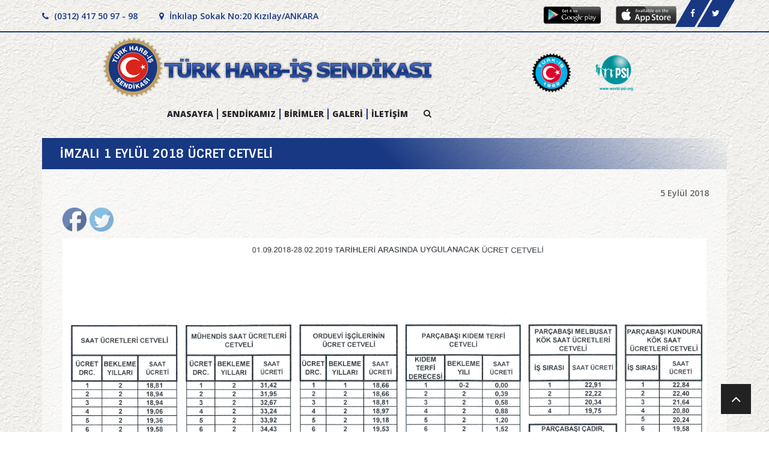

--- FILE ---
content_type: text/html; charset=UTF-8
request_url: https://harb-is.org.tr/imzali-1-eylul-2018-ucret-cetveli/
body_size: 13750
content:
<!DOCTYPE html>
<html>
  <head><meta http-equiv="Content-Type" content="text/html; charset=utf-8">
    <meta name="viewport" content="width=device-width, initial-scale=1">
    <meta http-equiv="X-UA-Compatible" content="IE=edge">
    <title>Türk Harb-İş Sendikası</title>
    <link href="https://harb-is.org.tr/wp-content/themes/medanis/css/bootstrap.min.css" rel="stylesheet">
    <link href="https://harb-is.org.tr/wp-content/themes/medanis/css/fullcalendar.css" rel="stylesheet">
    <link href="https://harb-is.org.tr/wp-content/themes/medanis/css/jquery.bxslider.css" rel="stylesheet">
    <link href="https://harb-is.org.tr/wp-content/themes/medanis/css/owl.carousel.css" rel="stylesheet"> 
    <link href="https://harb-is.org.tr/wp-content/themes/medanis/css/font-awesome.min.css" rel="stylesheet">
    <link href="https://harb-is.org.tr/wp-content/themes/medanis/css/prettyPhoto.css" rel="stylesheet">
    <link href="https://harb-is.org.tr/wp-content/themes/medanis/svg-icon/svg-style.css" rel="stylesheet">
    <link href="https://harb-is.org.tr/wp-content/themes/medanis/css/widget.css" rel="stylesheet">
    <link href="https://harb-is.org.tr/wp-content/themes/medanis/css/typography.css" rel="stylesheet">
    <link href="https://harb-is.org.tr/wp-content/themes/medanis/css/TimeCircles.css" rel="stylesheet">
    <link href="https://harb-is.org.tr/wp-content/themes/medanis/css/shortcodes.css" rel="stylesheet">
    <link href="https://harb-is.org.tr/wp-content/themes/medanis/js/dl-menu/component.css" rel="stylesheet">
    <link href="https://harb-is.org.tr/wp-content/themes/medanis/css/color.css" rel="stylesheet">
    <link href="https://harb-is.org.tr/wp-content/themes/medanis/style.css" rel="stylesheet">
    <link href="https://harb-is.org.tr/wp-content/themes/medanis/css/responsive.css" rel="stylesheet">
     <style type="text/css">
            .bxdik .bx-has-pager{display: list-item !important;}
            .mobilgoster.subenewsss .kode_press_link{margin-top:-30px;}
            .mobilgoster.subenewsss .onecikan.onecikan2.onecikan3.onecikan4{height:630px !important;}
            .yayins ul.kode_tab_lnk a{cursor:pointer;}
            .is-form-style button.is-search-submit {float: right;z-index: 99999999;position: relative;}
            .is-form-style input.is-search-input{width:300px !important;}
            @media only screen and (max-width: 768px) {
                .content.sayfa img{height:auto;}
            }
     </style>
    <meta name='robots' content='max-image-preview:large' />
<link rel="alternate" type="application/rss+xml" title="Harb-İş Sendikası &raquo; İMZALI 1 EYLÜL 2018 ÜCRET CETVELİ yorum beslemesi" href="https://harb-is.org.tr/imzali-1-eylul-2018-ucret-cetveli/feed/" />
<script type="text/javascript">
window._wpemojiSettings = {"baseUrl":"https:\/\/s.w.org\/images\/core\/emoji\/14.0.0\/72x72\/","ext":".png","svgUrl":"https:\/\/s.w.org\/images\/core\/emoji\/14.0.0\/svg\/","svgExt":".svg","source":{"concatemoji":"https:\/\/harb-is.org.tr\/wp-includes\/js\/wp-emoji-release.min.js?ver=6.2.8"}};
/*! This file is auto-generated */
!function(e,a,t){var n,r,o,i=a.createElement("canvas"),p=i.getContext&&i.getContext("2d");function s(e,t){p.clearRect(0,0,i.width,i.height),p.fillText(e,0,0);e=i.toDataURL();return p.clearRect(0,0,i.width,i.height),p.fillText(t,0,0),e===i.toDataURL()}function c(e){var t=a.createElement("script");t.src=e,t.defer=t.type="text/javascript",a.getElementsByTagName("head")[0].appendChild(t)}for(o=Array("flag","emoji"),t.supports={everything:!0,everythingExceptFlag:!0},r=0;r<o.length;r++)t.supports[o[r]]=function(e){if(p&&p.fillText)switch(p.textBaseline="top",p.font="600 32px Arial",e){case"flag":return s("\ud83c\udff3\ufe0f\u200d\u26a7\ufe0f","\ud83c\udff3\ufe0f\u200b\u26a7\ufe0f")?!1:!s("\ud83c\uddfa\ud83c\uddf3","\ud83c\uddfa\u200b\ud83c\uddf3")&&!s("\ud83c\udff4\udb40\udc67\udb40\udc62\udb40\udc65\udb40\udc6e\udb40\udc67\udb40\udc7f","\ud83c\udff4\u200b\udb40\udc67\u200b\udb40\udc62\u200b\udb40\udc65\u200b\udb40\udc6e\u200b\udb40\udc67\u200b\udb40\udc7f");case"emoji":return!s("\ud83e\udef1\ud83c\udffb\u200d\ud83e\udef2\ud83c\udfff","\ud83e\udef1\ud83c\udffb\u200b\ud83e\udef2\ud83c\udfff")}return!1}(o[r]),t.supports.everything=t.supports.everything&&t.supports[o[r]],"flag"!==o[r]&&(t.supports.everythingExceptFlag=t.supports.everythingExceptFlag&&t.supports[o[r]]);t.supports.everythingExceptFlag=t.supports.everythingExceptFlag&&!t.supports.flag,t.DOMReady=!1,t.readyCallback=function(){t.DOMReady=!0},t.supports.everything||(n=function(){t.readyCallback()},a.addEventListener?(a.addEventListener("DOMContentLoaded",n,!1),e.addEventListener("load",n,!1)):(e.attachEvent("onload",n),a.attachEvent("onreadystatechange",function(){"complete"===a.readyState&&t.readyCallback()})),(e=t.source||{}).concatemoji?c(e.concatemoji):e.wpemoji&&e.twemoji&&(c(e.twemoji),c(e.wpemoji)))}(window,document,window._wpemojiSettings);
</script>
<style type="text/css">
img.wp-smiley,
img.emoji {
	display: inline !important;
	border: none !important;
	box-shadow: none !important;
	height: 1em !important;
	width: 1em !important;
	margin: 0 0.07em !important;
	vertical-align: -0.1em !important;
	background: none !important;
	padding: 0 !important;
}
</style>
	<link rel='stylesheet' id='wp-block-library-css' href='https://harb-is.org.tr/wp-includes/css/dist/block-library/style.min.css?ver=6.2.8' type='text/css' media='all' />
<link rel='stylesheet' id='classic-theme-styles-css' href='https://harb-is.org.tr/wp-includes/css/classic-themes.min.css?ver=6.2.8' type='text/css' media='all' />
<style id='global-styles-inline-css' type='text/css'>
body{--wp--preset--color--black: #000000;--wp--preset--color--cyan-bluish-gray: #abb8c3;--wp--preset--color--white: #ffffff;--wp--preset--color--pale-pink: #f78da7;--wp--preset--color--vivid-red: #cf2e2e;--wp--preset--color--luminous-vivid-orange: #ff6900;--wp--preset--color--luminous-vivid-amber: #fcb900;--wp--preset--color--light-green-cyan: #7bdcb5;--wp--preset--color--vivid-green-cyan: #00d084;--wp--preset--color--pale-cyan-blue: #8ed1fc;--wp--preset--color--vivid-cyan-blue: #0693e3;--wp--preset--color--vivid-purple: #9b51e0;--wp--preset--gradient--vivid-cyan-blue-to-vivid-purple: linear-gradient(135deg,rgba(6,147,227,1) 0%,rgb(155,81,224) 100%);--wp--preset--gradient--light-green-cyan-to-vivid-green-cyan: linear-gradient(135deg,rgb(122,220,180) 0%,rgb(0,208,130) 100%);--wp--preset--gradient--luminous-vivid-amber-to-luminous-vivid-orange: linear-gradient(135deg,rgba(252,185,0,1) 0%,rgba(255,105,0,1) 100%);--wp--preset--gradient--luminous-vivid-orange-to-vivid-red: linear-gradient(135deg,rgba(255,105,0,1) 0%,rgb(207,46,46) 100%);--wp--preset--gradient--very-light-gray-to-cyan-bluish-gray: linear-gradient(135deg,rgb(238,238,238) 0%,rgb(169,184,195) 100%);--wp--preset--gradient--cool-to-warm-spectrum: linear-gradient(135deg,rgb(74,234,220) 0%,rgb(151,120,209) 20%,rgb(207,42,186) 40%,rgb(238,44,130) 60%,rgb(251,105,98) 80%,rgb(254,248,76) 100%);--wp--preset--gradient--blush-light-purple: linear-gradient(135deg,rgb(255,206,236) 0%,rgb(152,150,240) 100%);--wp--preset--gradient--blush-bordeaux: linear-gradient(135deg,rgb(254,205,165) 0%,rgb(254,45,45) 50%,rgb(107,0,62) 100%);--wp--preset--gradient--luminous-dusk: linear-gradient(135deg,rgb(255,203,112) 0%,rgb(199,81,192) 50%,rgb(65,88,208) 100%);--wp--preset--gradient--pale-ocean: linear-gradient(135deg,rgb(255,245,203) 0%,rgb(182,227,212) 50%,rgb(51,167,181) 100%);--wp--preset--gradient--electric-grass: linear-gradient(135deg,rgb(202,248,128) 0%,rgb(113,206,126) 100%);--wp--preset--gradient--midnight: linear-gradient(135deg,rgb(2,3,129) 0%,rgb(40,116,252) 100%);--wp--preset--duotone--dark-grayscale: url('#wp-duotone-dark-grayscale');--wp--preset--duotone--grayscale: url('#wp-duotone-grayscale');--wp--preset--duotone--purple-yellow: url('#wp-duotone-purple-yellow');--wp--preset--duotone--blue-red: url('#wp-duotone-blue-red');--wp--preset--duotone--midnight: url('#wp-duotone-midnight');--wp--preset--duotone--magenta-yellow: url('#wp-duotone-magenta-yellow');--wp--preset--duotone--purple-green: url('#wp-duotone-purple-green');--wp--preset--duotone--blue-orange: url('#wp-duotone-blue-orange');--wp--preset--font-size--small: 13px;--wp--preset--font-size--medium: 20px;--wp--preset--font-size--large: 36px;--wp--preset--font-size--x-large: 42px;--wp--preset--spacing--20: 0.44rem;--wp--preset--spacing--30: 0.67rem;--wp--preset--spacing--40: 1rem;--wp--preset--spacing--50: 1.5rem;--wp--preset--spacing--60: 2.25rem;--wp--preset--spacing--70: 3.38rem;--wp--preset--spacing--80: 5.06rem;--wp--preset--shadow--natural: 6px 6px 9px rgba(0, 0, 0, 0.2);--wp--preset--shadow--deep: 12px 12px 50px rgba(0, 0, 0, 0.4);--wp--preset--shadow--sharp: 6px 6px 0px rgba(0, 0, 0, 0.2);--wp--preset--shadow--outlined: 6px 6px 0px -3px rgba(255, 255, 255, 1), 6px 6px rgba(0, 0, 0, 1);--wp--preset--shadow--crisp: 6px 6px 0px rgba(0, 0, 0, 1);}:where(.is-layout-flex){gap: 0.5em;}body .is-layout-flow > .alignleft{float: left;margin-inline-start: 0;margin-inline-end: 2em;}body .is-layout-flow > .alignright{float: right;margin-inline-start: 2em;margin-inline-end: 0;}body .is-layout-flow > .aligncenter{margin-left: auto !important;margin-right: auto !important;}body .is-layout-constrained > .alignleft{float: left;margin-inline-start: 0;margin-inline-end: 2em;}body .is-layout-constrained > .alignright{float: right;margin-inline-start: 2em;margin-inline-end: 0;}body .is-layout-constrained > .aligncenter{margin-left: auto !important;margin-right: auto !important;}body .is-layout-constrained > :where(:not(.alignleft):not(.alignright):not(.alignfull)){max-width: var(--wp--style--global--content-size);margin-left: auto !important;margin-right: auto !important;}body .is-layout-constrained > .alignwide{max-width: var(--wp--style--global--wide-size);}body .is-layout-flex{display: flex;}body .is-layout-flex{flex-wrap: wrap;align-items: center;}body .is-layout-flex > *{margin: 0;}:where(.wp-block-columns.is-layout-flex){gap: 2em;}.has-black-color{color: var(--wp--preset--color--black) !important;}.has-cyan-bluish-gray-color{color: var(--wp--preset--color--cyan-bluish-gray) !important;}.has-white-color{color: var(--wp--preset--color--white) !important;}.has-pale-pink-color{color: var(--wp--preset--color--pale-pink) !important;}.has-vivid-red-color{color: var(--wp--preset--color--vivid-red) !important;}.has-luminous-vivid-orange-color{color: var(--wp--preset--color--luminous-vivid-orange) !important;}.has-luminous-vivid-amber-color{color: var(--wp--preset--color--luminous-vivid-amber) !important;}.has-light-green-cyan-color{color: var(--wp--preset--color--light-green-cyan) !important;}.has-vivid-green-cyan-color{color: var(--wp--preset--color--vivid-green-cyan) !important;}.has-pale-cyan-blue-color{color: var(--wp--preset--color--pale-cyan-blue) !important;}.has-vivid-cyan-blue-color{color: var(--wp--preset--color--vivid-cyan-blue) !important;}.has-vivid-purple-color{color: var(--wp--preset--color--vivid-purple) !important;}.has-black-background-color{background-color: var(--wp--preset--color--black) !important;}.has-cyan-bluish-gray-background-color{background-color: var(--wp--preset--color--cyan-bluish-gray) !important;}.has-white-background-color{background-color: var(--wp--preset--color--white) !important;}.has-pale-pink-background-color{background-color: var(--wp--preset--color--pale-pink) !important;}.has-vivid-red-background-color{background-color: var(--wp--preset--color--vivid-red) !important;}.has-luminous-vivid-orange-background-color{background-color: var(--wp--preset--color--luminous-vivid-orange) !important;}.has-luminous-vivid-amber-background-color{background-color: var(--wp--preset--color--luminous-vivid-amber) !important;}.has-light-green-cyan-background-color{background-color: var(--wp--preset--color--light-green-cyan) !important;}.has-vivid-green-cyan-background-color{background-color: var(--wp--preset--color--vivid-green-cyan) !important;}.has-pale-cyan-blue-background-color{background-color: var(--wp--preset--color--pale-cyan-blue) !important;}.has-vivid-cyan-blue-background-color{background-color: var(--wp--preset--color--vivid-cyan-blue) !important;}.has-vivid-purple-background-color{background-color: var(--wp--preset--color--vivid-purple) !important;}.has-black-border-color{border-color: var(--wp--preset--color--black) !important;}.has-cyan-bluish-gray-border-color{border-color: var(--wp--preset--color--cyan-bluish-gray) !important;}.has-white-border-color{border-color: var(--wp--preset--color--white) !important;}.has-pale-pink-border-color{border-color: var(--wp--preset--color--pale-pink) !important;}.has-vivid-red-border-color{border-color: var(--wp--preset--color--vivid-red) !important;}.has-luminous-vivid-orange-border-color{border-color: var(--wp--preset--color--luminous-vivid-orange) !important;}.has-luminous-vivid-amber-border-color{border-color: var(--wp--preset--color--luminous-vivid-amber) !important;}.has-light-green-cyan-border-color{border-color: var(--wp--preset--color--light-green-cyan) !important;}.has-vivid-green-cyan-border-color{border-color: var(--wp--preset--color--vivid-green-cyan) !important;}.has-pale-cyan-blue-border-color{border-color: var(--wp--preset--color--pale-cyan-blue) !important;}.has-vivid-cyan-blue-border-color{border-color: var(--wp--preset--color--vivid-cyan-blue) !important;}.has-vivid-purple-border-color{border-color: var(--wp--preset--color--vivid-purple) !important;}.has-vivid-cyan-blue-to-vivid-purple-gradient-background{background: var(--wp--preset--gradient--vivid-cyan-blue-to-vivid-purple) !important;}.has-light-green-cyan-to-vivid-green-cyan-gradient-background{background: var(--wp--preset--gradient--light-green-cyan-to-vivid-green-cyan) !important;}.has-luminous-vivid-amber-to-luminous-vivid-orange-gradient-background{background: var(--wp--preset--gradient--luminous-vivid-amber-to-luminous-vivid-orange) !important;}.has-luminous-vivid-orange-to-vivid-red-gradient-background{background: var(--wp--preset--gradient--luminous-vivid-orange-to-vivid-red) !important;}.has-very-light-gray-to-cyan-bluish-gray-gradient-background{background: var(--wp--preset--gradient--very-light-gray-to-cyan-bluish-gray) !important;}.has-cool-to-warm-spectrum-gradient-background{background: var(--wp--preset--gradient--cool-to-warm-spectrum) !important;}.has-blush-light-purple-gradient-background{background: var(--wp--preset--gradient--blush-light-purple) !important;}.has-blush-bordeaux-gradient-background{background: var(--wp--preset--gradient--blush-bordeaux) !important;}.has-luminous-dusk-gradient-background{background: var(--wp--preset--gradient--luminous-dusk) !important;}.has-pale-ocean-gradient-background{background: var(--wp--preset--gradient--pale-ocean) !important;}.has-electric-grass-gradient-background{background: var(--wp--preset--gradient--electric-grass) !important;}.has-midnight-gradient-background{background: var(--wp--preset--gradient--midnight) !important;}.has-small-font-size{font-size: var(--wp--preset--font-size--small) !important;}.has-medium-font-size{font-size: var(--wp--preset--font-size--medium) !important;}.has-large-font-size{font-size: var(--wp--preset--font-size--large) !important;}.has-x-large-font-size{font-size: var(--wp--preset--font-size--x-large) !important;}
.wp-block-navigation a:where(:not(.wp-element-button)){color: inherit;}
:where(.wp-block-columns.is-layout-flex){gap: 2em;}
.wp-block-pullquote{font-size: 1.5em;line-height: 1.6;}
</style>
<link rel='stylesheet' id='contact-form-7-css' href='https://harb-is.org.tr/wp-content/plugins/contact-form-7/includes/css/styles.css?ver=5.7.7' type='text/css' media='all' />
<link rel='stylesheet' id='responsive-lightbox-prettyphoto-css' href='https://harb-is.org.tr/wp-content/plugins/responsive-lightbox/assets/prettyphoto/prettyPhoto.min.css?ver=2.4.5' type='text/css' media='all' />
<link rel='stylesheet' id='SFSImainCss-css' href='https://harb-is.org.tr/wp-content/plugins/ultimate-social-media-icons/css/sfsi-style.css?ver=2.8.2' type='text/css' media='all' />
<link rel='stylesheet' id='ivory-search-styles-css' href='https://harb-is.org.tr/wp-content/plugins/add-search-to-menu/public/css/ivory-search.min.css?ver=5.5.2' type='text/css' media='all' />
<link rel='stylesheet' id='slb_core-css' href='https://harb-is.org.tr/wp-content/plugins/simple-lightbox/client/css/app.css?ver=2.9.3' type='text/css' media='all' />
<script type='text/javascript' src='https://harb-is.org.tr/wp-includes/js/jquery/jquery.min.js?ver=3.6.4' id='jquery-core-js'></script>
<script type='text/javascript' src='https://harb-is.org.tr/wp-includes/js/jquery/jquery-migrate.min.js?ver=3.4.0' id='jquery-migrate-js'></script>
<script type='text/javascript' src='https://harb-is.org.tr/wp-content/plugins/responsive-lightbox/assets/prettyphoto/jquery.prettyPhoto.min.js?ver=2.4.5' id='responsive-lightbox-prettyphoto-js'></script>
<script type='text/javascript' src='https://harb-is.org.tr/wp-includes/js/underscore.min.js?ver=1.13.4' id='underscore-js'></script>
<script type='text/javascript' src='https://harb-is.org.tr/wp-content/plugins/responsive-lightbox/assets/infinitescroll/infinite-scroll.pkgd.min.js?ver=6.2.8' id='responsive-lightbox-infinite-scroll-js'></script>
<script type='text/javascript' id='responsive-lightbox-js-before'>
var rlArgs = {"script":"prettyphoto","selector":"lightbox","customEvents":"ajaxComplete","activeGalleries":true,"animationSpeed":"normal","slideshow":false,"slideshowDelay":5000,"slideshowAutoplay":false,"opacity":"0.75","showTitle":true,"allowResize":true,"allowExpand":true,"width":1080,"height":720,"separator":"\/","theme":"pp_default","horizontalPadding":20,"hideFlash":false,"wmode":"opaque","videoAutoplay":false,"modal":false,"deeplinking":false,"overlayGallery":true,"keyboardShortcuts":true,"social":false,"woocommerce_gallery":false,"ajaxurl":"https:\/\/harb-is.org.tr\/wp-admin\/admin-ajax.php","nonce":"42379fe1a7","preview":false,"postId":7112,"scriptExtension":false};
</script>
<script type='text/javascript' src='https://harb-is.org.tr/wp-content/plugins/responsive-lightbox/js/front.js?ver=2.4.5' id='responsive-lightbox-js'></script>
<link rel="https://api.w.org/" href="https://harb-is.org.tr/wp-json/" /><link rel="alternate" type="application/json" href="https://harb-is.org.tr/wp-json/wp/v2/posts/7112" /><link rel="EditURI" type="application/rsd+xml" title="RSD" href="https://harb-is.org.tr/xmlrpc.php?rsd" />
<link rel="wlwmanifest" type="application/wlwmanifest+xml" href="https://harb-is.org.tr/wp-includes/wlwmanifest.xml" />
<meta name="generator" content="WordPress 6.2.8" />
<link rel="canonical" href="https://harb-is.org.tr/imzali-1-eylul-2018-ucret-cetveli/" />
<link rel='shortlink' href='https://harb-is.org.tr/?p=7112' />
<link rel="alternate" type="application/json+oembed" href="https://harb-is.org.tr/wp-json/oembed/1.0/embed?url=https%3A%2F%2Fharb-is.org.tr%2Fimzali-1-eylul-2018-ucret-cetveli%2F" />
<link rel="alternate" type="text/xml+oembed" href="https://harb-is.org.tr/wp-json/oembed/1.0/embed?url=https%3A%2F%2Fharb-is.org.tr%2Fimzali-1-eylul-2018-ucret-cetveli%2F&#038;format=xml" />
<meta name="follow.[base64]" content="QxBVGawWn6bgGvb7v7Am"/><meta property="og:image:secure_url" content="https://harb-is.org.tr/wp-content/uploads/2020/01/thumber-16-1.jpg" data-id="sfsi"><meta property="twitter:card" content="summary_large_image" data-id="sfsi"><meta property="twitter:image" content="https://harb-is.org.tr/wp-content/uploads/2020/01/thumber-16-1.jpg" data-id="sfsi"><meta property="og:image:type" content="" data-id="sfsi" /><meta property="og:image:width" content="700" data-id="sfsi" /><meta property="og:image:height" content="502" data-id="sfsi" /><meta property="og:url" content="https://harb-is.org.tr/imzali-1-eylul-2018-ucret-cetveli/" data-id="sfsi" /><meta property="og:description" content="" data-id="sfsi" /><meta property="og:title" content="İMZALI 1 EYLÜL 2018 ÜCRET CETVELİ" data-id="sfsi" /><link rel="icon" href="https://harb-is.org.tr/wp-content/uploads/2021/01/cropped-Screenshot_2-32x32.png" sizes="32x32" />
<link rel="icon" href="https://harb-is.org.tr/wp-content/uploads/2021/01/cropped-Screenshot_2-192x192.png" sizes="192x192" />
<link rel="apple-touch-icon" href="https://harb-is.org.tr/wp-content/uploads/2021/01/cropped-Screenshot_2-180x180.png" />
<meta name="msapplication-TileImage" content="https://harb-is.org.tr/wp-content/uploads/2021/01/cropped-Screenshot_2-270x270.png" />
  </head>
  <body data-rsssl=1>
<div class="kode_wrapper">
    <header>
        <div class="kode_top_strip">
            <div class="container">
                <div class="kode_cnt_info">
                    <ul>
                        <li><a href="/iletisim"><i class="fa fa-phone"></i> (0312) 417 50 97 - 98</a></li>
                        <li><a href="/iletisim"><i class="fa fa-map-marker"></i> İnkılap Sokak No:20 Kızılay/ANKARA</a></li>
                    </ul>
                </div>
                <div class="kode_scl_icon">
                    <ul style="float:right;">
                                                <li><a href="https://www.facebook.com/HARBISSENDIKASI" target="_blank"><i class="fa fa-facebook"></i></a></li>
                                                                                                <li><a href="https://twitter.com/harb_is" target="_blank"><i class="fa fa-twitter"></i></a></li>
                                            </ul>
                    <ul class="store">
                        <li><a href="" target="_blank"><img src="https://harb-is.org.tr/wp-content/themes/medanis/images/googleplay.png" style="height: 58px;margin-bottom: -30px;"></a></li>
                        <li><a href="https://apps.apple.com/tr/app/t%C3%BCrk-harb-i-%C5%9F/id1515891420?l=tr" target="_blank"><img src="https://harb-is.org.tr/wp-content/themes/medanis/images/appstore.png"></a></li>
                        <li style="display:none;"><a href="#karekodModal" data-toggle="modal" data-target="#karekodModal"><img src="https://harb-is.org.tr/wp-content/themes/medanis/images/karekod.png" style="height:35px;width:35px;"></a></li>
                    </ul>
                </div>
            </div>
        </div>
        <div class="kode_navigation_outr_wrap">
            <div class="container">
                <div class="row">
                    <div class="kode_logo col-md-8">
                        <a href="/"><img src="https://harb-is.org.tr/wp-content/themes/medanis/images/logoo.png" alt="Harb-İş Sendikası Logo"></a>
                    </div>
                    <div class="col-md-4">
                        <a href="http://www.turkis.org.tr/" target="_blank"><img src="https://harb-is.org.tr/wp-content/themes/medanis/images/turkislogo.png" style="margin-top: 35px;height:65px;"></a>
                        <a href="http://www.world-psi.org/" target="_blank"><img src="https://harb-is.org.tr/wp-content/themes/medanis/images/psilogo.png" style="margin-top: 35px;height:65px;"></a>
                    </div>
                </div>
                <div class="kode_ui_element">
                    <div class="kode_menu">
                        <ul id="menu-menu-1" class="menu"><li id="menu-item-102" class="menu-item menu-item-type-custom menu-item-object-custom menu-item-102"><a href="/">ANASAYFA</a></li>
<li id="menu-item-188" class="menu-item menu-item-type-custom menu-item-object-custom menu-item-has-children menu-item-188"><a href="#">SENDİKAMIZ</a>
<ul class="sub-menu">
	<li id="menu-item-211" class="menu-item menu-item-type-post_type menu-item-object-page menu-item-211"><a href="https://harb-is.org.tr/tarihce/">Tarihçe</a></li>
	<li id="menu-item-210" class="menu-item menu-item-type-post_type menu-item-object-page menu-item-210"><a href="https://harb-is.org.tr/yonetim-kurulu/">Yönetim Kurulu</a></li>
	<li id="menu-item-209" class="menu-item menu-item-type-post_type menu-item-object-page menu-item-209"><a href="https://harb-is.org.tr/denetleme-kurulu/">Denetleme Kurulu</a></li>
	<li id="menu-item-208" class="menu-item menu-item-type-post_type menu-item-object-page menu-item-208"><a href="https://harb-is.org.tr/disiplin-kurulu/">Disiplin Kurulu</a></li>
	<li id="menu-item-207" class="menu-item menu-item-type-post_type menu-item-object-page menu-item-207"><a href="https://harb-is.org.tr/teskilat/">Teşkilat</a></li>
	<li id="menu-item-206" class="menu-item menu-item-type-post_type menu-item-object-page menu-item-206"><a href="https://harb-is.org.tr/personel/">Personel</a></li>
	<li id="menu-item-205" class="menu-item menu-item-type-post_type menu-item-object-page menu-item-205"><a href="https://harb-is.org.tr/sosyal-tesisler/">Sosyal Tesisler</a></li>
</ul>
</li>
<li id="menu-item-189" class="menu-item menu-item-type-custom menu-item-object-custom menu-item-has-children menu-item-189"><a href="#">BİRİMLER</a>
<ul class="sub-menu">
	<li id="menu-item-228" class="menu-item menu-item-type-post_type menu-item-object-page menu-item-228"><a href="https://harb-is.org.tr/egitim/">Eğitim</a></li>
	<li id="menu-item-227" class="menu-item menu-item-type-post_type menu-item-object-page menu-item-227"><a href="https://harb-is.org.tr/hukuk/">Hukuk</a></li>
	<li id="menu-item-226" class="menu-item menu-item-type-post_type menu-item-object-page menu-item-226"><a href="https://harb-is.org.tr/toplu-sozlesmeler/">Toplu Sözleşmeler</a></li>
</ul>
</li>
<li id="menu-item-234" class="menu-item menu-item-type-custom menu-item-object-custom menu-item-has-children menu-item-234"><a href="#">GALERİ</a>
<ul class="sub-menu">
	<li id="menu-item-236" class="menu-item menu-item-type-post_type menu-item-object-page menu-item-236"><a href="https://harb-is.org.tr/foto-galeri/">Foto Galeri</a></li>
	<li id="menu-item-235" class="menu-item menu-item-type-post_type menu-item-object-page menu-item-235"><a href="https://harb-is.org.tr/video-galeri/">Video Galeri</a></li>
</ul>
</li>
<li id="menu-item-229" class="menu-item menu-item-type-post_type menu-item-object-page menu-item-229"><a href="https://harb-is.org.tr/iletisim/">İLETİŞİM</a></li>
</ul>                    </div>
                    <div id="kode-responsive-navigation" class="dl-menuwrapper">
                        <button class="dl-trigger">Menüyü Aç</button>
                        <ul id="menu-menu-2" class="dl-menu"><li class="menu-item menu-item-type-custom menu-item-object-custom menu-item-102"><a href="/">ANASAYFA</a></li>
<li class="menu-item menu-item-type-custom menu-item-object-custom menu-item-has-children menu-item-188"><a href="#">SENDİKAMIZ</a>
<ul class="sub-menu">
	<li class="menu-item menu-item-type-post_type menu-item-object-page menu-item-211"><a href="https://harb-is.org.tr/tarihce/">Tarihçe</a></li>
	<li class="menu-item menu-item-type-post_type menu-item-object-page menu-item-210"><a href="https://harb-is.org.tr/yonetim-kurulu/">Yönetim Kurulu</a></li>
	<li class="menu-item menu-item-type-post_type menu-item-object-page menu-item-209"><a href="https://harb-is.org.tr/denetleme-kurulu/">Denetleme Kurulu</a></li>
	<li class="menu-item menu-item-type-post_type menu-item-object-page menu-item-208"><a href="https://harb-is.org.tr/disiplin-kurulu/">Disiplin Kurulu</a></li>
	<li class="menu-item menu-item-type-post_type menu-item-object-page menu-item-207"><a href="https://harb-is.org.tr/teskilat/">Teşkilat</a></li>
	<li class="menu-item menu-item-type-post_type menu-item-object-page menu-item-206"><a href="https://harb-is.org.tr/personel/">Personel</a></li>
	<li class="menu-item menu-item-type-post_type menu-item-object-page menu-item-205"><a href="https://harb-is.org.tr/sosyal-tesisler/">Sosyal Tesisler</a></li>
</ul>
</li>
<li class="menu-item menu-item-type-custom menu-item-object-custom menu-item-has-children menu-item-189"><a href="#">BİRİMLER</a>
<ul class="sub-menu">
	<li class="menu-item menu-item-type-post_type menu-item-object-page menu-item-228"><a href="https://harb-is.org.tr/egitim/">Eğitim</a></li>
	<li class="menu-item menu-item-type-post_type menu-item-object-page menu-item-227"><a href="https://harb-is.org.tr/hukuk/">Hukuk</a></li>
	<li class="menu-item menu-item-type-post_type menu-item-object-page menu-item-226"><a href="https://harb-is.org.tr/toplu-sozlesmeler/">Toplu Sözleşmeler</a></li>
</ul>
</li>
<li class="menu-item menu-item-type-custom menu-item-object-custom menu-item-has-children menu-item-234"><a href="#">GALERİ</a>
<ul class="sub-menu">
	<li class="menu-item menu-item-type-post_type menu-item-object-page menu-item-236"><a href="https://harb-is.org.tr/foto-galeri/">Foto Galeri</a></li>
	<li class="menu-item menu-item-type-post_type menu-item-object-page menu-item-235"><a href="https://harb-is.org.tr/video-galeri/">Video Galeri</a></li>
</ul>
</li>
<li class="menu-item menu-item-type-post_type menu-item-object-page menu-item-229"><a href="https://harb-is.org.tr/iletisim/">İLETİŞİM</a></li>
</ul>                    </div>
                    <div class="kode_search">
                        <a class="search-fld" href="#"><i class="fa fa-search"></i></a>
                        <div class="search-wrapper-area">
                            <form data-min-no-for-search=1 data-result-box-max-height=400 data-form-id=933 class="is-search-form is-form-style is-form-style-3 is-form-id-933 is-ajax-search" action="https://harb-is.org.tr/" method="get" role="search" ><label for="is-search-input-933"><span class="is-screen-reader-text">Search for:</span><input  type="search" id="is-search-input-933" name="s" value="" class="is-search-input" placeholder="Search here..." autocomplete=off /><span class="is-loader-image" style="display: none;background-image:url(https://harb-is.org.tr/wp-content/plugins/add-search-to-menu/public/images/spinner.gif);" ></span></label><button type="submit" class="is-search-submit"><span class="is-screen-reader-text">Search Button</span><span class="is-search-icon"><svg focusable="false" aria-label="Search" xmlns="http://www.w3.org/2000/svg" viewBox="0 0 24 24" width="24px"><path d="M15.5 14h-.79l-.28-.27C15.41 12.59 16 11.11 16 9.5 16 5.91 13.09 3 9.5 3S3 5.91 3 9.5 5.91 16 9.5 16c1.61 0 3.09-.59 4.23-1.57l.27.28v.79l5 4.99L20.49 19l-4.99-5zm-6 0C7.01 14 5 11.99 5 9.5S7.01 5 9.5 5 14 7.01 14 9.5 11.99 14 9.5 14z"></path></svg></span></button><input type="hidden" name="id" value="933" /></form>                        </div>
                    </div>
                </div>
            </div>
        </div>
    </header><style type="text/css">
    .content.sayfa{padding: 30px;background: rgba(256,256,256,.5);margin-bottom:30px;}
    .content.sayfa p{color:black;display: inline-block; width: 100%;}
    .kode_content{background:url(/wp-content/themes/medanis/images/desen1.jpg) !important;}
    @media only screen and (min-width: 769px) {
      .kode_content{min-height:500px;}
    }
</style>
    <div class="kode_content">
        <div class="kode_program_bg">
            <div class="container">
                <div class="title"><h4 style="color: white;background: linear-gradient(45deg, #183883,#183883, transparent);padding: 10px 30px;font-size: 20px;font-weight: 600;">İMZALI 1 EYLÜL 2018 ÜCRET CETVELİ</h4></div>
                <div class="content sayfa">
                    <span style="float: right;width: 100%;text-align: right;font-weight: 600;margin-bottom: 10px;">5 Eylül 2018</span>
					<style>.norm_row.sfsi_wDiv{width:max-content !important;float: right;}</style>
					<div style="width:100%;text-align:right;"><div class="sfsi_widget sfsi_shortcode_container"><div class="norm_row sfsi_wDiv "  style="width:225px;text-align:left;"><div style='width:40px; height:40px;margin-left:5px;margin-bottom:5px; ' class='sfsi_wicons shuffeldiv ' ><div class='inerCnt'><a class=' sficn' data-effect='' target='_blank' rel='noopener'  href='' id='sfsiid_facebook_icon' style='width:40px;height:40px;opacity:1;'  ><img data-pin-nopin='true' alt='Facebook' title='Facebook' src='https://harb-is.org.tr/wp-content/plugins/ultimate-social-media-icons/images/icons_theme/default/default_facebook.png' width='40' height='40' style='' class='sfcm sfsi_wicon ' data-effect=''   /></a><div class="sfsi_tool_tip_2 fb_tool_bdr sfsiTlleft" style="opacity:0;z-index:-1;" id="sfsiid_facebook"><span class="bot_arow bot_fb_arow"></span><div class="sfsi_inside"><div  class='icon3'><a target='_blank' rel='noopener' href='https://www.facebook.com/sharer/sharer.php?u=https://harb-is.org.tr/imzali-1-eylul-2018-ucret-cetveli' style='display:inline-block;'  > <img class='sfsi_wicon'  data-pin-nopin='true' alt='fb-share-icon' title='Facebook Share' src='https://harb-is.org.tr/wp-content/plugins/ultimate-social-media-icons/images/share_icons/fb_icons/en_US.svg' /></a></div></div></div></div></div><div style='width:40px; height:40px;margin-left:5px;margin-bottom:5px; ' class='sfsi_wicons shuffeldiv ' ><div class='inerCnt'><a class=' sficn' data-effect='' target='_blank' rel='noopener'  href='' id='sfsiid_twitter_icon' style='width:40px;height:40px;opacity:1;'  ><img data-pin-nopin='true' alt='Twitter' title='Twitter' src='https://harb-is.org.tr/wp-content/plugins/ultimate-social-media-icons/images/icons_theme/default/default_twitter.png' width='40' height='40' style='' class='sfcm sfsi_wicon ' data-effect=''   /></a><div class="sfsi_tool_tip_2 twt_tool_bdr sfsiTlleft" style="opacity:0;z-index:-1;" id="sfsiid_twitter"><span class="bot_arow bot_twt_arow"></span><div class="sfsi_inside"><div  class='icon2'><div class='sf_twiter' style='display: inline-block;vertical-align: middle;width: auto;'>
						<a target='_blank' rel='noopener' href='https://twitter.com/intent/tweet?text=Yaz%C4%B1y%C4%B1+inceleyin%3A+harb-is.org.tr+https://harb-is.org.tr/imzali-1-eylul-2018-ucret-cetveli' style='display:inline-block' >
							<img data-pin-nopin= true class='sfsi_wicon' src='https://harb-is.org.tr/wp-content/plugins/ultimate-social-media-icons/images/share_icons/Twitter_Tweet/en_US_Tweet.svg' alt='Tweet' title='Tweet' >
						</a>
					</div></div></div></div></div></div></div ><div id="sfsi_holder" class="sfsi_holders" style="position: relative; float: left;width:100%;z-index:-1;"></div ><script>window.addEventListener("sfsi_functions_loaded", function()
			{
				if (typeof sfsi_widget_set == "function") {
					sfsi_widget_set();
				}
			}); </script><div style="clear: both;"></div></div></div>
					
                                        <p><a href="https://harb-is.org.tr/wp-content/uploads/2020/01/Screenshot_1.png" data-rel="lightbox-gallery-0" data-rl_title="" data-rl_caption="" title="" data-slb-active="1" data-slb-asset="1031373918" data-slb-internal="0" data-slb-group="7112"><img decoding="async" class="aligncenter size-full wp-image-7132" src="https://harb-is.org.tr/wp-content/uploads/2020/01/Screenshot_1.png" alt="" width="1072" height="912" srcset="https://harb-is.org.tr/wp-content/uploads/2020/01/Screenshot_1.png 1072w, https://harb-is.org.tr/wp-content/uploads/2020/01/Screenshot_1-300x255.png 300w, https://harb-is.org.tr/wp-content/uploads/2020/01/Screenshot_1-1024x871.png 1024w, https://harb-is.org.tr/wp-content/uploads/2020/01/Screenshot_1-768x653.png 768w" sizes="(max-width: 1072px) 100vw, 1072px" /></a></p>
                                    </div>
            </div>
        </div>
    </div>

    <footer>
        <div class="kode_footer_bg">
            <div class="container">
                  <div id="view_changer" style="display:block;width:100%;text-align:center;color:white;margin-top:20px;">
                    <a style="cursor:pointer;display:inline-block;font-weight:600;color:white;" onclick="ChangeView(1)">Masaüstü Görünüm</a> / <a style="cursor:pointer;display:inline-block;font-weight:600;color:white;" onclick="ChangeView(2)">Mobil Görünüm</a>
                  </div>
                <div class="kode_copyright" style="width:auto;">
                    <p>Copyright 2019 © harb-is.org.tr | Tüm Hakları Saklıdır.</p>
                    <a class="kode-back-top" href="#"><i class="fa fa-angle-up"></i></a>
                </div>
                <div class="medsign" style="text-align:right;float:right;padding:30px 0px;color:white;">
                    <div style="float:right">
                      <a href="https://medanis.com.tr" target="_blank" title="Web Tasarım İzmir" name="Web Tasarım İzmir">
                        <img src="https://medanis.com.tr/medanis-beyaz-logo.png" style="width: auto; height: 40px;" alt="Web Tasarım İzmir">
                      </a>
                    </div>
                </div>
            </div>
        </div>
    </footer>
</div>

<div class="modal fade" id="karekodModal" tabindex="-1" role="dialog" aria-labelledby="karekodModalLabel" aria-hidden="true">
  <div class="modal-dialog" role="document">
    <div class="modal-content">
      <div class="modal-header">
        <h5 class="modal-title" id="karekodModalLabel" style="text-align:center;"><a href="#">Türk Harb-İş Mobil Uygulama Karekodu</a></h5>
        <button type="button" class="close" data-dismiss="modal" aria-label="Close" style="margin-top: -27px;">
          <span aria-hidden="true" style="font-size:30px;">&times;</span>
        </button>
      </div>
      <div class="modal-body" style="text-align:center;">
        <img src="/wp-content/themes/medanis/images/karekod.png" style="max-width:100%;max-height:500px;">
      </div>
      <div class="modal-footer">
        <button type="button" class="btn btn-secondary" data-dismiss="modal">Kapat</button>
      </div>
    </div>
  </div>
</div>
<div id="printimg"></div>
    <script src="https://harb-is.org.tr/wp-content/themes/medanis/js/jquery.js"></script>
    <script src="https://cdnjs.cloudflare.com/ajax/libs/jQuery.Marquee/1.5.0/jquery.marquee.min.js"></script>
    <script src="https://harb-is.org.tr/wp-content/themes/medanis/js/bootstrap.js"></script>
    <script src="https://harb-is.org.tr/wp-content/themes/medanis/js/jquery.bxslider.min.js"></script>
    <script src="https://harb-is.org.tr/wp-content/themes/medanis/js/jquery.downCount.js"></script>
    <script src="https://harb-is.org.tr/wp-content/themes/medanis/js/owl.carousel.min.js"></script>
    <script src="https://harb-is.org.tr/wp-content/themes/medanis/js/waypoints-min.js"></script>
    <script src="https://harb-is.org.tr/wp-content/themes/medanis/js/pie.js"></script>
    <script src="https://harb-is.org.tr/wp-content/themes/medanis/js/jquery.accordion.js"></script>
    <script src="https://harb-is.org.tr/wp-content/themes/medanis/js/TimeCircles.js"></script>
    <script src="https://harb-is.org.tr/wp-content/themes/medanis/js/jquery.prettyPhoto.js"></script>
    <script src="https://harb-is.org.tr/wp-content/themes/medanis/js/jquery-filterable.js"></script>
    <script src="https://harb-is.org.tr/wp-content/themes/medanis/js/dl-menu/modernizr.custom.js"></script>
    <script src="https://harb-is.org.tr/wp-content/themes/medanis/js/dl-menu/jquery.dlmenu.js"></script>
    <script src="https://maps.google.com/maps/api/js?sensor=false"></script>
    <script src="https://harb-is.org.tr/wp-content/themes/medanis/js/moment.min.js"></script>
    <script src="https://harb-is.org.tr/wp-content/themes/medanis/js/fullcalendar.min.js"></script>
    <script type="text/javascript" src="https://harb-is.org.tr/wp-content/themes/medanis/js/html2canvas.js"></script>
    <script src="https://harb-is.org.tr/wp-content/themes/medanis/js/custom.js"></script>
        <script type="text/javascript">
      var isMobile = false;
      if(/(android|bb\d+|meego).+mobile|avantgo|bada\/|blackberry|blazer|compal|elaine|fennec|hiptop|iemobile|ip(hone|od)|ipad|iris|kindle|Android|Silk|lge |maemo|midp|mmp|netfront|opera m(ob|in)i|palm( os)?|phone|p(ixi|re)\/|plucker|pocket|psp|series(4|6)0|symbian|treo|up\.(browser|link)|vodafone|wap|windows (ce|phone)|xda|xiino/i.test(navigator.userAgent) 
          || /1207|6310|6590|3gso|4thp|50[1-6]i|770s|802s|a wa|abac|ac(er|oo|s\-)|ai(ko|rn)|al(av|ca|co)|amoi|an(ex|ny|yw)|aptu|ar(ch|go)|as(te|us)|attw|au(di|\-m|r |s )|avan|be(ck|ll|nq)|bi(lb|rd)|bl(ac|az)|br(e|v)w|bumb|bw\-(n|u)|c55\/|capi|ccwa|cdm\-|cell|chtm|cldc|cmd\-|co(mp|nd)|craw|da(it|ll|ng)|dbte|dc\-s|devi|dica|dmob|do(c|p)o|ds(12|\-d)|el(49|ai)|em(l2|ul)|er(ic|k0)|esl8|ez([4-7]0|os|wa|ze)|fetc|fly(\-|_)|g1 u|g560|gene|gf\-5|g\-mo|go(\.w|od)|gr(ad|un)|haie|hcit|hd\-(m|p|t)|hei\-|hi(pt|ta)|hp( i|ip)|hs\-c|ht(c(\-| |_|a|g|p|s|t)|tp)|hu(aw|tc)|i\-(20|go|ma)|i230|iac( |\-|\/)|ibro|idea|ig01|ikom|im1k|inno|ipaq|iris|ja(t|v)a|jbro|jemu|jigs|kddi|keji|kgt( |\/)|klon|kpt |kwc\-|kyo(c|k)|le(no|xi)|lg( g|\/(k|l|u)|50|54|\-[a-w])|libw|lynx|m1\-w|m3ga|m50\/|ma(te|ui|xo)|mc(01|21|ca)|m\-cr|me(rc|ri)|mi(o8|oa|ts)|mmef|mo(01|02|bi|de|do|t(\-| |o|v)|zz)|mt(50|p1|v )|mwbp|mywa|n10[0-2]|n20[2-3]|n30(0|2)|n50(0|2|5)|n7(0(0|1)|10)|ne((c|m)\-|on|tf|wf|wg|wt)|nok(6|i)|nzph|o2im|op(ti|wv)|oran|owg1|p800|pan(a|d|t)|pdxg|pg(13|\-([1-8]|c))|phil|pire|pl(ay|uc)|pn\-2|po(ck|rt|se)|prox|psio|pt\-g|qa\-a|qc(07|12|21|32|60|\-[2-7]|i\-)|qtek|r380|r600|raks|rim9|ro(ve|zo)|s55\/|sa(ge|ma|mm|ms|ny|va)|sc(01|h\-|oo|p\-)|sdk\/|se(c(\-|0|1)|47|mc|nd|ri)|sgh\-|shar|sie(\-|m)|sk\-0|sl(45|id)|sm(al|ar|b3|it|t5)|so(ft|ny)|sp(01|h\-|v\-|v )|sy(01|mb)|t2(18|50)|t6(00|10|18)|ta(gt|lk)|tcl\-|tdg\-|tel(i|m)|tim\-|t\-mo|to(pl|sh)|ts(70|m\-|m3|m5)|tx\-9|up(\.b|g1|si)|utst|v400|v750|veri|vi(rg|te)|vk(40|5[0-3]|\-v)|vm40|voda|vulc|vx(52|53|60|61|70|80|81|83|85|98)|w3c(\-| )|webc|whit|wi(g |nc|nw)|wmlb|wonu|x700|yas\-|your|zeto|zte\-/i.test(navigator.userAgent.substr(0,4))) { 
          isMobile = true;
      }
      if (isMobile==false) {
        $('#view_changer').hide();
      }else{
        $('#view_changer').show();
      }
        $(".yayins .allbutton").hide();
        $('.bxslidernew').bxSlider({
          pagerCustom: '.bx-pager',
          auto:true ,
          nextText: '<i class="fa fa-angle-right"></i>',
          prevText: '<i class="fa fa-angle-left"></i>'
        });
        $('.bxslidernew2').bxSlider({
          auto:true ,
        });
        $(".yayins .allbutton.others").show(300);
        $( ".kode_tab_lnk.filter-item li a" ).each(function() {
            $(this).on("click", function(){
                // For the boolean value
                var valuemuz = $(this).html();
                if (valuemuz=="Videolar") {
                    $(".yayins .allbutton.yayins").show(300);
                    $(".yayins .allbutton.others").hide(300);
                }else{
                    $(".yayins .allbutton.yayins").hide(300);
                    $(".yayins .allbutton.others").show(300);
                }
                if (valuemuz=="Dergi") {
                  $(".yayins .allbutton.others").attr('href','/yayinlar/dergiler/');
                }else if(valuemuz=="Kitap"){
                  $(".yayins .allbutton.others").attr('href','/yayinlar/kitaplar/');
                }else if(valuemuz=="Diğer"){
                  $(".yayins .allbutton.others").attr('href','/yayinlar/diger/');
                }else if(valuemuz=="Hepsi"){
                  $(".yayins .allbutton.others").attr('href','/yayinlar/');
                }

            });
        });
        $( window ).on( "load", function() {
          var height = document.body.scrollHeight;
          if (isMobile==false) {
              if(height>10000){
                  html2canvas(document.body, {
                      height: 10000
                    }).then(function(canvas) {
                    document.getElementById("printimg").appendChild(canvas);
                   });
              }else{
				  
				  const myTimeout = setTimeout(timeouted, 3000);

					function timeouted() {
					  html2canvas(document.body).then(function(canvas) {
						document.getElementById("printimg").appendChild(canvas);
					   });
					}
				  
              }
          }
      });
        </script>
        <script src="https://cdnjs.cloudflare.com/ajax/libs/jquery-cookie/1.4.1/jquery.cookie.js"></script> 
    <script type="text/javascript">
      function ChangeView(a){
        if (a==1) {
          $.cookie('view', 'desk', { path: '/' }); 
        } else{
          $.cookie('view', 'mobil', { path: '/' }); 
        }
        viewmodhe = $.cookie("view");
        if (viewmodhe=='desk') {
        viewport.setAttribute('content', 'width=1500');
        }else if(viewmodhe=='mobil'){
        viewport.setAttribute('content', 'width=device-width,initial-scale=1.0,maximum-scale=1.0,user-scalable=no');
        }
      };
      viewport = document.querySelector("meta[name=viewport]");
      viewmodhe2 = jQuery.cookie("view"); // cookie değerini almak
      if (viewmodhe2=='desk') {
        viewport.setAttribute('content', 'width=1500');
      }else if(viewmodhe2=='mobil'){
        viewport.setAttribute('content', 'width=device-width,initial-scale=1.0,maximum-scale=1.0,user-scalable=no');
      };
    </script>
      			<!--facebook like and share js -->
			<div id="fb-root"></div>
			<script>
				(function(d, s, id) {
					var js, fjs = d.getElementsByTagName(s)[0];
					if (d.getElementById(id)) return;
					js = d.createElement(s);
					js.id = id;
					js.src = "//connect.facebook.net/en_US/sdk.js#xfbml=1&version=v2.5";
					fjs.parentNode.insertBefore(js, fjs);
				}(document, 'script', 'facebook-jssdk'));
			</script>
		<script>
window.addEventListener('sfsi_functions_loaded', function() {
    if (typeof sfsi_responsive_toggle == 'function') {
        sfsi_responsive_toggle(0);
        // console.log('sfsi_responsive_toggle');

    }
})
</script>
    <script>
        window.addEventListener('sfsi_functions_loaded', function() {
            if (typeof sfsi_plugin_version == 'function') {
                sfsi_plugin_version(2.77);
            }
        });

        function sfsi_processfurther(ref) {
            var feed_id = '[base64]';
            var feedtype = 8;
            var email = jQuery(ref).find('input[name="email"]').val();
            var filter = /^([a-zA-Z0-9_\.\-])+\@(([a-zA-Z0-9\-])+\.)+([a-zA-Z0-9]{2,4})+$/;
            if ((email != "Enter your email") && (filter.test(email))) {
                if (feedtype == "8") {
                    var url = "https://api.follow.it/subscription-form/" + feed_id + "/" + feedtype;
                    window.open(url, "popupwindow", "scrollbars=yes,width=1080,height=760");
                    return true;
                }
            } else {
                alert("Please enter email address");
                jQuery(ref).find('input[name="email"]').focus();
                return false;
            }
        }
    </script>
    <style type="text/css" aria-selected="true">
        .sfsi_subscribe_Popinner {
            width: 100% !important;

            height: auto !important;

            padding: 18px 0px !important;

            background-color: #ffffff !important;
        }
        .sfsi_subscribe_Popinner form {
            margin: 0 20px !important;
        }
        .sfsi_subscribe_Popinner h5 {
            font-family: Helvetica,Arial,sans-serif !important;

            font-weight: bold !important;

            color: #000000 !important;

            font-size: 16px !important;

            text-align: center !important;
            margin: 0 0 10px !important;
            padding: 0 !important;
        }
        .sfsi_subscription_form_field {
            margin: 5px 0 !important;
            width: 100% !important;
            display: inline-flex;
            display: -webkit-inline-flex;
        }

        .sfsi_subscription_form_field input {
            width: 100% !important;
            padding: 10px 0px !important;
        }

        .sfsi_subscribe_Popinner input[type=email] {
            font-family: Helvetica,Arial,sans-serif !important;

            font-style: normal !important;

            color: #000000 !important;

            font-size: 14px !important;

            text-align: center !important;
        }

        .sfsi_subscribe_Popinner input[type=email]::-webkit-input-placeholder {

            font-family: Helvetica,Arial,sans-serif !important;

            font-style: normal !important;

            color: #000000 !important;

            font-size: 14px !important;

            text-align: center !important;
        }
        .sfsi_subscribe_Popinner input[type=email]:-moz-placeholder {
            /* Firefox 18- */

            font-family: Helvetica,Arial,sans-serif !important;

            font-style: normal !important;

            color: #000000 !important;

            font-size: 14px !important;

            text-align: center !important;

        }

        .sfsi_subscribe_Popinner input[type=email]::-moz-placeholder {
            /* Firefox 19+ */
            font-family: Helvetica,Arial,sans-serif !important;

            font-style: normal !important;

            color: #000000 !important;

            font-size: 14px !important;

            text-align: center !important;

        }

        .sfsi_subscribe_Popinner input[type=email]:-ms-input-placeholder {
            font-family: Helvetica,Arial,sans-serif !important;

            font-style: normal !important;

            color: #000000 !important;

            font-size: 14px !important;

            text-align: center !important;
        }

        .sfsi_subscribe_Popinner input[type=submit] {
            font-family: Helvetica,Arial,sans-serif !important;

            font-weight: bold !important;

            color: #000000 !important;

            font-size: 16px !important;

            text-align: center !important;

            background-color: #dedede !important;
        }

        .sfsi_shortcode_container {
            float: left;
        }

        .sfsi_shortcode_container .norm_row .sfsi_wDiv {
            position: relative !important;
        }

        .sfsi_shortcode_container .sfsi_holders {
            display: none;
        }

            </style>

<link rel='stylesheet' id='ivory-ajax-search-styles-css' href='https://harb-is.org.tr/wp-content/plugins/add-search-to-menu/public/css/ivory-ajax-search.min.css?ver=5.5.2' type='text/css' media='all' />
<script type='text/javascript' src='https://harb-is.org.tr/wp-content/plugins/contact-form-7/includes/swv/js/index.js?ver=5.7.7' id='swv-js'></script>
<script type='text/javascript' id='contact-form-7-js-extra'>
/* <![CDATA[ */
var wpcf7 = {"api":{"root":"https:\/\/harb-is.org.tr\/wp-json\/","namespace":"contact-form-7\/v1"}};
/* ]]> */
</script>
<script type='text/javascript' src='https://harb-is.org.tr/wp-content/plugins/contact-form-7/includes/js/index.js?ver=5.7.7' id='contact-form-7-js'></script>
<script type='text/javascript' src='https://harb-is.org.tr/wp-includes/js/jquery/ui/core.min.js?ver=1.13.2' id='jquery-ui-core-js'></script>
<script type='text/javascript' src='https://harb-is.org.tr/wp-content/plugins/ultimate-social-media-icons/js/shuffle/modernizr.custom.min.js?ver=6.2.8' id='SFSIjqueryModernizr-js'></script>
<script type='text/javascript' src='https://harb-is.org.tr/wp-content/plugins/ultimate-social-media-icons/js/shuffle/jquery.shuffle.min.js?ver=6.2.8' id='SFSIjqueryShuffle-js'></script>
<script type='text/javascript' src='https://harb-is.org.tr/wp-content/plugins/ultimate-social-media-icons/js/shuffle/random-shuffle-min.js?ver=6.2.8' id='SFSIjqueryrandom-shuffle-js'></script>
<script type='text/javascript' id='SFSICustomJs-js-extra'>
/* <![CDATA[ */
var sfsi_icon_ajax_object = {"ajax_url":"https:\/\/harb-is.org.tr\/wp-admin\/admin-ajax.php","plugin_url":"https:\/\/harb-is.org.tr\/wp-content\/plugins\/ultimate-social-media-icons\/"};
/* ]]> */
</script>
<script type='text/javascript' src='https://harb-is.org.tr/wp-content/plugins/ultimate-social-media-icons/js/custom.js?ver=2.8.2' id='SFSICustomJs-js'></script>
<script type='text/javascript' src='https://harb-is.org.tr/wp-content/plugins/page-links-to/dist/new-tab.js?ver=3.3.6' id='page-links-to-js'></script>
<script type='text/javascript' src='https://www.google.com/recaptcha/api.js?render=6LdmLs8UAAAAAFYGOrhGUawuNymIBujHdWinulIv&#038;ver=3.0' id='google-recaptcha-js'></script>
<script type='text/javascript' src='https://harb-is.org.tr/wp-includes/js/dist/vendor/wp-polyfill-inert.min.js?ver=3.1.2' id='wp-polyfill-inert-js'></script>
<script type='text/javascript' src='https://harb-is.org.tr/wp-includes/js/dist/vendor/regenerator-runtime.min.js?ver=0.13.11' id='regenerator-runtime-js'></script>
<script type='text/javascript' src='https://harb-is.org.tr/wp-includes/js/dist/vendor/wp-polyfill.min.js?ver=3.15.0' id='wp-polyfill-js'></script>
<script type='text/javascript' id='wpcf7-recaptcha-js-extra'>
/* <![CDATA[ */
var wpcf7_recaptcha = {"sitekey":"6LdmLs8UAAAAAFYGOrhGUawuNymIBujHdWinulIv","actions":{"homepage":"homepage","contactform":"contactform"}};
/* ]]> */
</script>
<script type='text/javascript' src='https://harb-is.org.tr/wp-content/plugins/contact-form-7/modules/recaptcha/index.js?ver=5.7.7' id='wpcf7-recaptcha-js'></script>
<script type='text/javascript' id='ivory-search-scripts-js-extra'>
/* <![CDATA[ */
var IvorySearchVars = {"is_analytics_enabled":"1"};
/* ]]> */
</script>
<script type='text/javascript' src='https://harb-is.org.tr/wp-content/plugins/add-search-to-menu/public/js/ivory-search.min.js?ver=5.5.2' id='ivory-search-scripts-js'></script>
<script type='text/javascript' id='ivory-ajax-search-scripts-js-extra'>
/* <![CDATA[ */
var IvoryAjaxVars = {"ajaxurl":"https:\/\/harb-is.org.tr\/wp-admin\/admin-ajax.php","ajax_nonce":"035b80e78a"};
/* ]]> */
</script>
<script type='text/javascript' src='https://harb-is.org.tr/wp-content/plugins/add-search-to-menu/public/js/ivory-ajax-search.min.js?ver=5.5.2' id='ivory-ajax-search-scripts-js'></script>
<script type='text/javascript' src='https://harb-is.org.tr/wp-content/plugins/simple-lightbox/client/js/prod/lib.core.js?ver=2.9.3' id='slb_core-js'></script>
<script type='text/javascript' src='https://harb-is.org.tr/wp-content/plugins/simple-lightbox/client/js/prod/lib.view.js?ver=2.9.3' id='slb_view-js'></script>
<script type='text/javascript' src='https://harb-is.org.tr/wp-content/plugins/simple-lightbox/themes/baseline/js/prod/client.js?ver=2.9.3' id='slb-asset-slb_baseline-base-js'></script>
<script type='text/javascript' src='https://harb-is.org.tr/wp-content/plugins/simple-lightbox/themes/default/js/prod/client.js?ver=2.9.3' id='slb-asset-slb_default-base-js'></script>
<script type='text/javascript' src='https://harb-is.org.tr/wp-content/plugins/simple-lightbox/template-tags/item/js/prod/tag.item.js?ver=2.9.3' id='slb-asset-item-base-js'></script>
<script type='text/javascript' src='https://harb-is.org.tr/wp-content/plugins/simple-lightbox/template-tags/ui/js/prod/tag.ui.js?ver=2.9.3' id='slb-asset-ui-base-js'></script>
<script type='text/javascript' src='https://harb-is.org.tr/wp-content/plugins/simple-lightbox/content-handlers/image/js/prod/handler.image.js?ver=2.9.3' id='slb-asset-image-base-js'></script>
<script type="text/javascript" id="slb_footer">/* <![CDATA[ */if ( !!window.jQuery ) {(function($){$(document).ready(function(){if ( !!window.SLB && SLB.has_child('View.init') ) { SLB.View.init({"ui_autofit":true,"ui_animate":true,"slideshow_autostart":true,"slideshow_duration":"6","group_loop":true,"ui_overlay_opacity":"0.8","ui_title_default":false,"theme_default":"slb_default","ui_labels":{"loading":"Loading","close":"Close","nav_next":"Next","nav_prev":"Previous","slideshow_start":"Start slideshow","slideshow_stop":"Stop slideshow","group_status":"Item %current% of %total%"}}); }
if ( !!window.SLB && SLB.has_child('View.assets') ) { {$.extend(SLB.View.assets, {"1031373918":{"id":7132,"type":"image","internal":true,"source":"https:\/\/harb-is.org.tr\/wp-content\/uploads\/2020\/01\/Screenshot_1.png","title":"Screenshot_1","caption":"","description":""}});} }
/* THM */
if ( !!window.SLB && SLB.has_child('View.extend_theme') ) { SLB.View.extend_theme('slb_baseline',{"name":"Baseline","parent":"","styles":[{"handle":"base","uri":"https:\/\/harb-is.org.tr\/wp-content\/plugins\/simple-lightbox\/themes\/baseline\/css\/style.css","deps":[]}],"layout_raw":"<div class=\"slb_container\"><div class=\"slb_content\">{{item.content}}<div class=\"slb_nav\"><span class=\"slb_prev\">{{ui.nav_prev}}<\/span><span class=\"slb_next\">{{ui.nav_next}}<\/span><\/div><div class=\"slb_controls\"><span class=\"slb_close\">{{ui.close}}<\/span><span class=\"slb_slideshow\">{{ui.slideshow_control}}<\/span><\/div><div class=\"slb_loading\">{{ui.loading}}<\/div><\/div><div class=\"slb_details\"><div class=\"inner\"><div class=\"slb_data\"><div class=\"slb_data_content\"><span class=\"slb_data_title\">{{item.title}}<\/span><span class=\"slb_group_status\">{{ui.group_status}}<\/span><div class=\"slb_data_desc\">{{item.description}}<\/div><\/div><\/div><div class=\"slb_nav\"><span class=\"slb_prev\">{{ui.nav_prev}}<\/span><span class=\"slb_next\">{{ui.nav_next}}<\/span><\/div><\/div><\/div><\/div>"}); }if ( !!window.SLB && SLB.has_child('View.extend_theme') ) { SLB.View.extend_theme('slb_default',{"name":"Default (Light)","parent":"slb_baseline","styles":[{"handle":"base","uri":"https:\/\/harb-is.org.tr\/wp-content\/plugins\/simple-lightbox\/themes\/default\/css\/style.css","deps":[]}]}); }})})(jQuery);}/* ]]> */</script>
<script type="text/javascript" id="slb_context">/* <![CDATA[ */if ( !!window.jQuery ) {(function($){$(document).ready(function(){if ( !!window.SLB ) { {$.extend(SLB, {"context":["public","user_guest"]});} }})})(jQuery);}/* ]]> */</script>
  </body>
</html>

--- FILE ---
content_type: text/html; charset=utf-8
request_url: https://www.google.com/recaptcha/api2/anchor?ar=1&k=6LdmLs8UAAAAAFYGOrhGUawuNymIBujHdWinulIv&co=aHR0cHM6Ly9oYXJiLWlzLm9yZy50cjo0NDM.&hl=en&v=N67nZn4AqZkNcbeMu4prBgzg&size=invisible&anchor-ms=20000&execute-ms=30000&cb=sfimpujfw9ol
body_size: 48689
content:
<!DOCTYPE HTML><html dir="ltr" lang="en"><head><meta http-equiv="Content-Type" content="text/html; charset=UTF-8">
<meta http-equiv="X-UA-Compatible" content="IE=edge">
<title>reCAPTCHA</title>
<style type="text/css">
/* cyrillic-ext */
@font-face {
  font-family: 'Roboto';
  font-style: normal;
  font-weight: 400;
  font-stretch: 100%;
  src: url(//fonts.gstatic.com/s/roboto/v48/KFO7CnqEu92Fr1ME7kSn66aGLdTylUAMa3GUBHMdazTgWw.woff2) format('woff2');
  unicode-range: U+0460-052F, U+1C80-1C8A, U+20B4, U+2DE0-2DFF, U+A640-A69F, U+FE2E-FE2F;
}
/* cyrillic */
@font-face {
  font-family: 'Roboto';
  font-style: normal;
  font-weight: 400;
  font-stretch: 100%;
  src: url(//fonts.gstatic.com/s/roboto/v48/KFO7CnqEu92Fr1ME7kSn66aGLdTylUAMa3iUBHMdazTgWw.woff2) format('woff2');
  unicode-range: U+0301, U+0400-045F, U+0490-0491, U+04B0-04B1, U+2116;
}
/* greek-ext */
@font-face {
  font-family: 'Roboto';
  font-style: normal;
  font-weight: 400;
  font-stretch: 100%;
  src: url(//fonts.gstatic.com/s/roboto/v48/KFO7CnqEu92Fr1ME7kSn66aGLdTylUAMa3CUBHMdazTgWw.woff2) format('woff2');
  unicode-range: U+1F00-1FFF;
}
/* greek */
@font-face {
  font-family: 'Roboto';
  font-style: normal;
  font-weight: 400;
  font-stretch: 100%;
  src: url(//fonts.gstatic.com/s/roboto/v48/KFO7CnqEu92Fr1ME7kSn66aGLdTylUAMa3-UBHMdazTgWw.woff2) format('woff2');
  unicode-range: U+0370-0377, U+037A-037F, U+0384-038A, U+038C, U+038E-03A1, U+03A3-03FF;
}
/* math */
@font-face {
  font-family: 'Roboto';
  font-style: normal;
  font-weight: 400;
  font-stretch: 100%;
  src: url(//fonts.gstatic.com/s/roboto/v48/KFO7CnqEu92Fr1ME7kSn66aGLdTylUAMawCUBHMdazTgWw.woff2) format('woff2');
  unicode-range: U+0302-0303, U+0305, U+0307-0308, U+0310, U+0312, U+0315, U+031A, U+0326-0327, U+032C, U+032F-0330, U+0332-0333, U+0338, U+033A, U+0346, U+034D, U+0391-03A1, U+03A3-03A9, U+03B1-03C9, U+03D1, U+03D5-03D6, U+03F0-03F1, U+03F4-03F5, U+2016-2017, U+2034-2038, U+203C, U+2040, U+2043, U+2047, U+2050, U+2057, U+205F, U+2070-2071, U+2074-208E, U+2090-209C, U+20D0-20DC, U+20E1, U+20E5-20EF, U+2100-2112, U+2114-2115, U+2117-2121, U+2123-214F, U+2190, U+2192, U+2194-21AE, U+21B0-21E5, U+21F1-21F2, U+21F4-2211, U+2213-2214, U+2216-22FF, U+2308-230B, U+2310, U+2319, U+231C-2321, U+2336-237A, U+237C, U+2395, U+239B-23B7, U+23D0, U+23DC-23E1, U+2474-2475, U+25AF, U+25B3, U+25B7, U+25BD, U+25C1, U+25CA, U+25CC, U+25FB, U+266D-266F, U+27C0-27FF, U+2900-2AFF, U+2B0E-2B11, U+2B30-2B4C, U+2BFE, U+3030, U+FF5B, U+FF5D, U+1D400-1D7FF, U+1EE00-1EEFF;
}
/* symbols */
@font-face {
  font-family: 'Roboto';
  font-style: normal;
  font-weight: 400;
  font-stretch: 100%;
  src: url(//fonts.gstatic.com/s/roboto/v48/KFO7CnqEu92Fr1ME7kSn66aGLdTylUAMaxKUBHMdazTgWw.woff2) format('woff2');
  unicode-range: U+0001-000C, U+000E-001F, U+007F-009F, U+20DD-20E0, U+20E2-20E4, U+2150-218F, U+2190, U+2192, U+2194-2199, U+21AF, U+21E6-21F0, U+21F3, U+2218-2219, U+2299, U+22C4-22C6, U+2300-243F, U+2440-244A, U+2460-24FF, U+25A0-27BF, U+2800-28FF, U+2921-2922, U+2981, U+29BF, U+29EB, U+2B00-2BFF, U+4DC0-4DFF, U+FFF9-FFFB, U+10140-1018E, U+10190-1019C, U+101A0, U+101D0-101FD, U+102E0-102FB, U+10E60-10E7E, U+1D2C0-1D2D3, U+1D2E0-1D37F, U+1F000-1F0FF, U+1F100-1F1AD, U+1F1E6-1F1FF, U+1F30D-1F30F, U+1F315, U+1F31C, U+1F31E, U+1F320-1F32C, U+1F336, U+1F378, U+1F37D, U+1F382, U+1F393-1F39F, U+1F3A7-1F3A8, U+1F3AC-1F3AF, U+1F3C2, U+1F3C4-1F3C6, U+1F3CA-1F3CE, U+1F3D4-1F3E0, U+1F3ED, U+1F3F1-1F3F3, U+1F3F5-1F3F7, U+1F408, U+1F415, U+1F41F, U+1F426, U+1F43F, U+1F441-1F442, U+1F444, U+1F446-1F449, U+1F44C-1F44E, U+1F453, U+1F46A, U+1F47D, U+1F4A3, U+1F4B0, U+1F4B3, U+1F4B9, U+1F4BB, U+1F4BF, U+1F4C8-1F4CB, U+1F4D6, U+1F4DA, U+1F4DF, U+1F4E3-1F4E6, U+1F4EA-1F4ED, U+1F4F7, U+1F4F9-1F4FB, U+1F4FD-1F4FE, U+1F503, U+1F507-1F50B, U+1F50D, U+1F512-1F513, U+1F53E-1F54A, U+1F54F-1F5FA, U+1F610, U+1F650-1F67F, U+1F687, U+1F68D, U+1F691, U+1F694, U+1F698, U+1F6AD, U+1F6B2, U+1F6B9-1F6BA, U+1F6BC, U+1F6C6-1F6CF, U+1F6D3-1F6D7, U+1F6E0-1F6EA, U+1F6F0-1F6F3, U+1F6F7-1F6FC, U+1F700-1F7FF, U+1F800-1F80B, U+1F810-1F847, U+1F850-1F859, U+1F860-1F887, U+1F890-1F8AD, U+1F8B0-1F8BB, U+1F8C0-1F8C1, U+1F900-1F90B, U+1F93B, U+1F946, U+1F984, U+1F996, U+1F9E9, U+1FA00-1FA6F, U+1FA70-1FA7C, U+1FA80-1FA89, U+1FA8F-1FAC6, U+1FACE-1FADC, U+1FADF-1FAE9, U+1FAF0-1FAF8, U+1FB00-1FBFF;
}
/* vietnamese */
@font-face {
  font-family: 'Roboto';
  font-style: normal;
  font-weight: 400;
  font-stretch: 100%;
  src: url(//fonts.gstatic.com/s/roboto/v48/KFO7CnqEu92Fr1ME7kSn66aGLdTylUAMa3OUBHMdazTgWw.woff2) format('woff2');
  unicode-range: U+0102-0103, U+0110-0111, U+0128-0129, U+0168-0169, U+01A0-01A1, U+01AF-01B0, U+0300-0301, U+0303-0304, U+0308-0309, U+0323, U+0329, U+1EA0-1EF9, U+20AB;
}
/* latin-ext */
@font-face {
  font-family: 'Roboto';
  font-style: normal;
  font-weight: 400;
  font-stretch: 100%;
  src: url(//fonts.gstatic.com/s/roboto/v48/KFO7CnqEu92Fr1ME7kSn66aGLdTylUAMa3KUBHMdazTgWw.woff2) format('woff2');
  unicode-range: U+0100-02BA, U+02BD-02C5, U+02C7-02CC, U+02CE-02D7, U+02DD-02FF, U+0304, U+0308, U+0329, U+1D00-1DBF, U+1E00-1E9F, U+1EF2-1EFF, U+2020, U+20A0-20AB, U+20AD-20C0, U+2113, U+2C60-2C7F, U+A720-A7FF;
}
/* latin */
@font-face {
  font-family: 'Roboto';
  font-style: normal;
  font-weight: 400;
  font-stretch: 100%;
  src: url(//fonts.gstatic.com/s/roboto/v48/KFO7CnqEu92Fr1ME7kSn66aGLdTylUAMa3yUBHMdazQ.woff2) format('woff2');
  unicode-range: U+0000-00FF, U+0131, U+0152-0153, U+02BB-02BC, U+02C6, U+02DA, U+02DC, U+0304, U+0308, U+0329, U+2000-206F, U+20AC, U+2122, U+2191, U+2193, U+2212, U+2215, U+FEFF, U+FFFD;
}
/* cyrillic-ext */
@font-face {
  font-family: 'Roboto';
  font-style: normal;
  font-weight: 500;
  font-stretch: 100%;
  src: url(//fonts.gstatic.com/s/roboto/v48/KFO7CnqEu92Fr1ME7kSn66aGLdTylUAMa3GUBHMdazTgWw.woff2) format('woff2');
  unicode-range: U+0460-052F, U+1C80-1C8A, U+20B4, U+2DE0-2DFF, U+A640-A69F, U+FE2E-FE2F;
}
/* cyrillic */
@font-face {
  font-family: 'Roboto';
  font-style: normal;
  font-weight: 500;
  font-stretch: 100%;
  src: url(//fonts.gstatic.com/s/roboto/v48/KFO7CnqEu92Fr1ME7kSn66aGLdTylUAMa3iUBHMdazTgWw.woff2) format('woff2');
  unicode-range: U+0301, U+0400-045F, U+0490-0491, U+04B0-04B1, U+2116;
}
/* greek-ext */
@font-face {
  font-family: 'Roboto';
  font-style: normal;
  font-weight: 500;
  font-stretch: 100%;
  src: url(//fonts.gstatic.com/s/roboto/v48/KFO7CnqEu92Fr1ME7kSn66aGLdTylUAMa3CUBHMdazTgWw.woff2) format('woff2');
  unicode-range: U+1F00-1FFF;
}
/* greek */
@font-face {
  font-family: 'Roboto';
  font-style: normal;
  font-weight: 500;
  font-stretch: 100%;
  src: url(//fonts.gstatic.com/s/roboto/v48/KFO7CnqEu92Fr1ME7kSn66aGLdTylUAMa3-UBHMdazTgWw.woff2) format('woff2');
  unicode-range: U+0370-0377, U+037A-037F, U+0384-038A, U+038C, U+038E-03A1, U+03A3-03FF;
}
/* math */
@font-face {
  font-family: 'Roboto';
  font-style: normal;
  font-weight: 500;
  font-stretch: 100%;
  src: url(//fonts.gstatic.com/s/roboto/v48/KFO7CnqEu92Fr1ME7kSn66aGLdTylUAMawCUBHMdazTgWw.woff2) format('woff2');
  unicode-range: U+0302-0303, U+0305, U+0307-0308, U+0310, U+0312, U+0315, U+031A, U+0326-0327, U+032C, U+032F-0330, U+0332-0333, U+0338, U+033A, U+0346, U+034D, U+0391-03A1, U+03A3-03A9, U+03B1-03C9, U+03D1, U+03D5-03D6, U+03F0-03F1, U+03F4-03F5, U+2016-2017, U+2034-2038, U+203C, U+2040, U+2043, U+2047, U+2050, U+2057, U+205F, U+2070-2071, U+2074-208E, U+2090-209C, U+20D0-20DC, U+20E1, U+20E5-20EF, U+2100-2112, U+2114-2115, U+2117-2121, U+2123-214F, U+2190, U+2192, U+2194-21AE, U+21B0-21E5, U+21F1-21F2, U+21F4-2211, U+2213-2214, U+2216-22FF, U+2308-230B, U+2310, U+2319, U+231C-2321, U+2336-237A, U+237C, U+2395, U+239B-23B7, U+23D0, U+23DC-23E1, U+2474-2475, U+25AF, U+25B3, U+25B7, U+25BD, U+25C1, U+25CA, U+25CC, U+25FB, U+266D-266F, U+27C0-27FF, U+2900-2AFF, U+2B0E-2B11, U+2B30-2B4C, U+2BFE, U+3030, U+FF5B, U+FF5D, U+1D400-1D7FF, U+1EE00-1EEFF;
}
/* symbols */
@font-face {
  font-family: 'Roboto';
  font-style: normal;
  font-weight: 500;
  font-stretch: 100%;
  src: url(//fonts.gstatic.com/s/roboto/v48/KFO7CnqEu92Fr1ME7kSn66aGLdTylUAMaxKUBHMdazTgWw.woff2) format('woff2');
  unicode-range: U+0001-000C, U+000E-001F, U+007F-009F, U+20DD-20E0, U+20E2-20E4, U+2150-218F, U+2190, U+2192, U+2194-2199, U+21AF, U+21E6-21F0, U+21F3, U+2218-2219, U+2299, U+22C4-22C6, U+2300-243F, U+2440-244A, U+2460-24FF, U+25A0-27BF, U+2800-28FF, U+2921-2922, U+2981, U+29BF, U+29EB, U+2B00-2BFF, U+4DC0-4DFF, U+FFF9-FFFB, U+10140-1018E, U+10190-1019C, U+101A0, U+101D0-101FD, U+102E0-102FB, U+10E60-10E7E, U+1D2C0-1D2D3, U+1D2E0-1D37F, U+1F000-1F0FF, U+1F100-1F1AD, U+1F1E6-1F1FF, U+1F30D-1F30F, U+1F315, U+1F31C, U+1F31E, U+1F320-1F32C, U+1F336, U+1F378, U+1F37D, U+1F382, U+1F393-1F39F, U+1F3A7-1F3A8, U+1F3AC-1F3AF, U+1F3C2, U+1F3C4-1F3C6, U+1F3CA-1F3CE, U+1F3D4-1F3E0, U+1F3ED, U+1F3F1-1F3F3, U+1F3F5-1F3F7, U+1F408, U+1F415, U+1F41F, U+1F426, U+1F43F, U+1F441-1F442, U+1F444, U+1F446-1F449, U+1F44C-1F44E, U+1F453, U+1F46A, U+1F47D, U+1F4A3, U+1F4B0, U+1F4B3, U+1F4B9, U+1F4BB, U+1F4BF, U+1F4C8-1F4CB, U+1F4D6, U+1F4DA, U+1F4DF, U+1F4E3-1F4E6, U+1F4EA-1F4ED, U+1F4F7, U+1F4F9-1F4FB, U+1F4FD-1F4FE, U+1F503, U+1F507-1F50B, U+1F50D, U+1F512-1F513, U+1F53E-1F54A, U+1F54F-1F5FA, U+1F610, U+1F650-1F67F, U+1F687, U+1F68D, U+1F691, U+1F694, U+1F698, U+1F6AD, U+1F6B2, U+1F6B9-1F6BA, U+1F6BC, U+1F6C6-1F6CF, U+1F6D3-1F6D7, U+1F6E0-1F6EA, U+1F6F0-1F6F3, U+1F6F7-1F6FC, U+1F700-1F7FF, U+1F800-1F80B, U+1F810-1F847, U+1F850-1F859, U+1F860-1F887, U+1F890-1F8AD, U+1F8B0-1F8BB, U+1F8C0-1F8C1, U+1F900-1F90B, U+1F93B, U+1F946, U+1F984, U+1F996, U+1F9E9, U+1FA00-1FA6F, U+1FA70-1FA7C, U+1FA80-1FA89, U+1FA8F-1FAC6, U+1FACE-1FADC, U+1FADF-1FAE9, U+1FAF0-1FAF8, U+1FB00-1FBFF;
}
/* vietnamese */
@font-face {
  font-family: 'Roboto';
  font-style: normal;
  font-weight: 500;
  font-stretch: 100%;
  src: url(//fonts.gstatic.com/s/roboto/v48/KFO7CnqEu92Fr1ME7kSn66aGLdTylUAMa3OUBHMdazTgWw.woff2) format('woff2');
  unicode-range: U+0102-0103, U+0110-0111, U+0128-0129, U+0168-0169, U+01A0-01A1, U+01AF-01B0, U+0300-0301, U+0303-0304, U+0308-0309, U+0323, U+0329, U+1EA0-1EF9, U+20AB;
}
/* latin-ext */
@font-face {
  font-family: 'Roboto';
  font-style: normal;
  font-weight: 500;
  font-stretch: 100%;
  src: url(//fonts.gstatic.com/s/roboto/v48/KFO7CnqEu92Fr1ME7kSn66aGLdTylUAMa3KUBHMdazTgWw.woff2) format('woff2');
  unicode-range: U+0100-02BA, U+02BD-02C5, U+02C7-02CC, U+02CE-02D7, U+02DD-02FF, U+0304, U+0308, U+0329, U+1D00-1DBF, U+1E00-1E9F, U+1EF2-1EFF, U+2020, U+20A0-20AB, U+20AD-20C0, U+2113, U+2C60-2C7F, U+A720-A7FF;
}
/* latin */
@font-face {
  font-family: 'Roboto';
  font-style: normal;
  font-weight: 500;
  font-stretch: 100%;
  src: url(//fonts.gstatic.com/s/roboto/v48/KFO7CnqEu92Fr1ME7kSn66aGLdTylUAMa3yUBHMdazQ.woff2) format('woff2');
  unicode-range: U+0000-00FF, U+0131, U+0152-0153, U+02BB-02BC, U+02C6, U+02DA, U+02DC, U+0304, U+0308, U+0329, U+2000-206F, U+20AC, U+2122, U+2191, U+2193, U+2212, U+2215, U+FEFF, U+FFFD;
}
/* cyrillic-ext */
@font-face {
  font-family: 'Roboto';
  font-style: normal;
  font-weight: 900;
  font-stretch: 100%;
  src: url(//fonts.gstatic.com/s/roboto/v48/KFO7CnqEu92Fr1ME7kSn66aGLdTylUAMa3GUBHMdazTgWw.woff2) format('woff2');
  unicode-range: U+0460-052F, U+1C80-1C8A, U+20B4, U+2DE0-2DFF, U+A640-A69F, U+FE2E-FE2F;
}
/* cyrillic */
@font-face {
  font-family: 'Roboto';
  font-style: normal;
  font-weight: 900;
  font-stretch: 100%;
  src: url(//fonts.gstatic.com/s/roboto/v48/KFO7CnqEu92Fr1ME7kSn66aGLdTylUAMa3iUBHMdazTgWw.woff2) format('woff2');
  unicode-range: U+0301, U+0400-045F, U+0490-0491, U+04B0-04B1, U+2116;
}
/* greek-ext */
@font-face {
  font-family: 'Roboto';
  font-style: normal;
  font-weight: 900;
  font-stretch: 100%;
  src: url(//fonts.gstatic.com/s/roboto/v48/KFO7CnqEu92Fr1ME7kSn66aGLdTylUAMa3CUBHMdazTgWw.woff2) format('woff2');
  unicode-range: U+1F00-1FFF;
}
/* greek */
@font-face {
  font-family: 'Roboto';
  font-style: normal;
  font-weight: 900;
  font-stretch: 100%;
  src: url(//fonts.gstatic.com/s/roboto/v48/KFO7CnqEu92Fr1ME7kSn66aGLdTylUAMa3-UBHMdazTgWw.woff2) format('woff2');
  unicode-range: U+0370-0377, U+037A-037F, U+0384-038A, U+038C, U+038E-03A1, U+03A3-03FF;
}
/* math */
@font-face {
  font-family: 'Roboto';
  font-style: normal;
  font-weight: 900;
  font-stretch: 100%;
  src: url(//fonts.gstatic.com/s/roboto/v48/KFO7CnqEu92Fr1ME7kSn66aGLdTylUAMawCUBHMdazTgWw.woff2) format('woff2');
  unicode-range: U+0302-0303, U+0305, U+0307-0308, U+0310, U+0312, U+0315, U+031A, U+0326-0327, U+032C, U+032F-0330, U+0332-0333, U+0338, U+033A, U+0346, U+034D, U+0391-03A1, U+03A3-03A9, U+03B1-03C9, U+03D1, U+03D5-03D6, U+03F0-03F1, U+03F4-03F5, U+2016-2017, U+2034-2038, U+203C, U+2040, U+2043, U+2047, U+2050, U+2057, U+205F, U+2070-2071, U+2074-208E, U+2090-209C, U+20D0-20DC, U+20E1, U+20E5-20EF, U+2100-2112, U+2114-2115, U+2117-2121, U+2123-214F, U+2190, U+2192, U+2194-21AE, U+21B0-21E5, U+21F1-21F2, U+21F4-2211, U+2213-2214, U+2216-22FF, U+2308-230B, U+2310, U+2319, U+231C-2321, U+2336-237A, U+237C, U+2395, U+239B-23B7, U+23D0, U+23DC-23E1, U+2474-2475, U+25AF, U+25B3, U+25B7, U+25BD, U+25C1, U+25CA, U+25CC, U+25FB, U+266D-266F, U+27C0-27FF, U+2900-2AFF, U+2B0E-2B11, U+2B30-2B4C, U+2BFE, U+3030, U+FF5B, U+FF5D, U+1D400-1D7FF, U+1EE00-1EEFF;
}
/* symbols */
@font-face {
  font-family: 'Roboto';
  font-style: normal;
  font-weight: 900;
  font-stretch: 100%;
  src: url(//fonts.gstatic.com/s/roboto/v48/KFO7CnqEu92Fr1ME7kSn66aGLdTylUAMaxKUBHMdazTgWw.woff2) format('woff2');
  unicode-range: U+0001-000C, U+000E-001F, U+007F-009F, U+20DD-20E0, U+20E2-20E4, U+2150-218F, U+2190, U+2192, U+2194-2199, U+21AF, U+21E6-21F0, U+21F3, U+2218-2219, U+2299, U+22C4-22C6, U+2300-243F, U+2440-244A, U+2460-24FF, U+25A0-27BF, U+2800-28FF, U+2921-2922, U+2981, U+29BF, U+29EB, U+2B00-2BFF, U+4DC0-4DFF, U+FFF9-FFFB, U+10140-1018E, U+10190-1019C, U+101A0, U+101D0-101FD, U+102E0-102FB, U+10E60-10E7E, U+1D2C0-1D2D3, U+1D2E0-1D37F, U+1F000-1F0FF, U+1F100-1F1AD, U+1F1E6-1F1FF, U+1F30D-1F30F, U+1F315, U+1F31C, U+1F31E, U+1F320-1F32C, U+1F336, U+1F378, U+1F37D, U+1F382, U+1F393-1F39F, U+1F3A7-1F3A8, U+1F3AC-1F3AF, U+1F3C2, U+1F3C4-1F3C6, U+1F3CA-1F3CE, U+1F3D4-1F3E0, U+1F3ED, U+1F3F1-1F3F3, U+1F3F5-1F3F7, U+1F408, U+1F415, U+1F41F, U+1F426, U+1F43F, U+1F441-1F442, U+1F444, U+1F446-1F449, U+1F44C-1F44E, U+1F453, U+1F46A, U+1F47D, U+1F4A3, U+1F4B0, U+1F4B3, U+1F4B9, U+1F4BB, U+1F4BF, U+1F4C8-1F4CB, U+1F4D6, U+1F4DA, U+1F4DF, U+1F4E3-1F4E6, U+1F4EA-1F4ED, U+1F4F7, U+1F4F9-1F4FB, U+1F4FD-1F4FE, U+1F503, U+1F507-1F50B, U+1F50D, U+1F512-1F513, U+1F53E-1F54A, U+1F54F-1F5FA, U+1F610, U+1F650-1F67F, U+1F687, U+1F68D, U+1F691, U+1F694, U+1F698, U+1F6AD, U+1F6B2, U+1F6B9-1F6BA, U+1F6BC, U+1F6C6-1F6CF, U+1F6D3-1F6D7, U+1F6E0-1F6EA, U+1F6F0-1F6F3, U+1F6F7-1F6FC, U+1F700-1F7FF, U+1F800-1F80B, U+1F810-1F847, U+1F850-1F859, U+1F860-1F887, U+1F890-1F8AD, U+1F8B0-1F8BB, U+1F8C0-1F8C1, U+1F900-1F90B, U+1F93B, U+1F946, U+1F984, U+1F996, U+1F9E9, U+1FA00-1FA6F, U+1FA70-1FA7C, U+1FA80-1FA89, U+1FA8F-1FAC6, U+1FACE-1FADC, U+1FADF-1FAE9, U+1FAF0-1FAF8, U+1FB00-1FBFF;
}
/* vietnamese */
@font-face {
  font-family: 'Roboto';
  font-style: normal;
  font-weight: 900;
  font-stretch: 100%;
  src: url(//fonts.gstatic.com/s/roboto/v48/KFO7CnqEu92Fr1ME7kSn66aGLdTylUAMa3OUBHMdazTgWw.woff2) format('woff2');
  unicode-range: U+0102-0103, U+0110-0111, U+0128-0129, U+0168-0169, U+01A0-01A1, U+01AF-01B0, U+0300-0301, U+0303-0304, U+0308-0309, U+0323, U+0329, U+1EA0-1EF9, U+20AB;
}
/* latin-ext */
@font-face {
  font-family: 'Roboto';
  font-style: normal;
  font-weight: 900;
  font-stretch: 100%;
  src: url(//fonts.gstatic.com/s/roboto/v48/KFO7CnqEu92Fr1ME7kSn66aGLdTylUAMa3KUBHMdazTgWw.woff2) format('woff2');
  unicode-range: U+0100-02BA, U+02BD-02C5, U+02C7-02CC, U+02CE-02D7, U+02DD-02FF, U+0304, U+0308, U+0329, U+1D00-1DBF, U+1E00-1E9F, U+1EF2-1EFF, U+2020, U+20A0-20AB, U+20AD-20C0, U+2113, U+2C60-2C7F, U+A720-A7FF;
}
/* latin */
@font-face {
  font-family: 'Roboto';
  font-style: normal;
  font-weight: 900;
  font-stretch: 100%;
  src: url(//fonts.gstatic.com/s/roboto/v48/KFO7CnqEu92Fr1ME7kSn66aGLdTylUAMa3yUBHMdazQ.woff2) format('woff2');
  unicode-range: U+0000-00FF, U+0131, U+0152-0153, U+02BB-02BC, U+02C6, U+02DA, U+02DC, U+0304, U+0308, U+0329, U+2000-206F, U+20AC, U+2122, U+2191, U+2193, U+2212, U+2215, U+FEFF, U+FFFD;
}

</style>
<link rel="stylesheet" type="text/css" href="https://www.gstatic.com/recaptcha/releases/N67nZn4AqZkNcbeMu4prBgzg/styles__ltr.css">
<script nonce="P9UwjlxFIzw9cm8Mkazdmw" type="text/javascript">window['__recaptcha_api'] = 'https://www.google.com/recaptcha/api2/';</script>
<script type="text/javascript" src="https://www.gstatic.com/recaptcha/releases/N67nZn4AqZkNcbeMu4prBgzg/recaptcha__en.js" nonce="P9UwjlxFIzw9cm8Mkazdmw">
      
    </script></head>
<body><div id="rc-anchor-alert" class="rc-anchor-alert"></div>
<input type="hidden" id="recaptcha-token" value="[base64]">
<script type="text/javascript" nonce="P9UwjlxFIzw9cm8Mkazdmw">
      recaptcha.anchor.Main.init("[\x22ainput\x22,[\x22bgdata\x22,\x22\x22,\[base64]/[base64]/[base64]/bmV3IHJbeF0oY1swXSk6RT09Mj9uZXcgclt4XShjWzBdLGNbMV0pOkU9PTM/bmV3IHJbeF0oY1swXSxjWzFdLGNbMl0pOkU9PTQ/[base64]/[base64]/[base64]/[base64]/[base64]/[base64]/[base64]/[base64]\x22,\[base64]\x22,\[base64]/w6IVZsOcQ8OmGxLDr8KXRmg3wpDCvEhMPMOlw6bCm8Odw4bDrsK0w7ppw54MwrBuw510w4LCj2BwwqJWGBjCv8OhZMOowpl9w5XDqDZJw5Ffw6nDiUrDrTTCv8KpwotUG8OPJsKfJQjCtMKac8Kww6Flw6LCjw9iwoY9NmnDnBJkw4wALgZNfX/CrcK/wpHDp8ODcCNZwoLCpnwFVMO9LSlEw49AwovCj07CnnjDsUzCm8OdwosEw5RBwqHCgMOHfcOIdAfCrcK4wqYNw7hWw7dkw6VRw4QZwqRaw5QABUJXw4UcG2UqXS/CoUYfw4XDmcK1w6LCgsKQR8OaLMO+w6BfwphtTnrClzYdCGoPwoXDlxUTw6rDh8Ktw6wBcz9VwqHCjcKjQkzCr8KACcKJFjrDomEGOz7DucOPdU9ZWMKtPGbDh8K1JMKCURPDvGIuw4nDicODD8OTwp7DsSLCrMKkdWPCkEdhw5NgwodNwr9GfcOAP0IHaCgBw5Y/[base64]/CjX9LbDcKw7jDmcOOw7powqcqw7PDuMKoFCDDlsKiwrQIwoM3GMO5VxLCuMOKwqnCtMObwp7Di3wCw4XDuAUwwocXQBLCmcOvNSBnSD42BsO8VMOyJHpgN8KUw7rDp2ZTwo84EG/Dn3RSw5rClWbDlcKKPQZ1w4rCiWdcworCjhtLaHnDmBrCvRrCqMObwp7Dn8OLf0bDih/[base64]/wrfCmj9AwqxjwrMpw7/[base64]/[base64]/[base64]/D1HCsHsKwpMiC8OZw5AvwpptHVhkDwUWw4JUNcOMw6/CsjgwTz/DmsKGZVzDqMOIwocTCE9jNGjDoVTDtcK/w6PDgcKiHMOVw6ksw57CucK+D8OxXMOBLU1Kw7V4EcOrwptHw77ColTCkcKuP8K4woXCk0rDq0rCmMKtWnxzwroUWzTClHvDvSbCi8KdIg5Vwr3DjEPCl8OZw5HDpsK7Bg00X8OCwr/CqiTDgsKrIUtJw5Y6wq/DowHDvj5pIsO3w4fCg8OFBmnDtMKwaDXDo8OlXQbCjcOjf3vCtEkQNMKKasOLwrvCjMKqwqfCmHzDscK8wql0cMO6wo9ZwpnCmlfCoAfDu8K9IyrCrwLCp8OTIGDDv8OWw4/CiH1GPsOKdifDmMKsbMO3QsKew7oywrh6wojCv8KxwqDCicK8wrkOwr/Cv8OMwpzCt0LDq19FIipgeBxgw6ZiIMOrwqd0wo7DmVokKU7CoXsmw55IwrZJw6TDvzbCr0w0w4fCmV4RwrbDtiXDl0Znwqd0w7Uqw5Y/XnzCgcKTcsOHwqLCl8OOw59dw7BTNTASeGtdeHLDsBkkIsKSw4XCsw18EC7DsXE4GcKxwrHDisKrL8KXw4VWwqwKwqPCpSRiw7JsLzFCcycNEsOmC8ONw7FjwqbDqcK3wpdfEMKQwr9BFMOSwpkrIQI/wrZ5w53CksO2MMKEwp7DtsOjw6zCt8ODe00EGCLCkxVCM8ONwrDDoxnDqX3DvjTCu8ORwqUCZQnDpnfDnsKHTcOow71tw40iw7rChMOFwqRhcAXCkB1maiMewqvDiMK4TMO1wrvCrWR1wqMKWRvDisO2UsOKC8KoaMKrw5nCgnN3w6TCoMKowp5Vwo/CgWnDg8KucMOUw41Zwp3CsSLCtUR1dwHCr8ORw4EVSErCuXjCl8KWd0TCpX86YinCqwzChsOHwoM1Hzt7BsKqw6LCg3J0wpTCpsOFw7EywrNyw6MwwpYFacOaw6rClsKEw48DC1dIQcKPK0TDksKBUcOuw58Jw6Y1w49oQnw6wrDCiMOKw5/CtglzwoVMw4JYw54gwojCkmHCiAzDv8KmEAvCpsKKZi7Cu8KoIjbCtMO2dSJvWSw5wpTDrzNBwoE7wrc1w4Elw7YTdCLCinhVMsO8w77DqsOhRMKtTjrDil8/w5shwo3CtsOQQUNlw77Dq8KeFFzDl8Kpw4LCmGLClsK7wptTasKNw4dAIH/CsMKqw4TDki/[base64]/CsXguZMO/woHDtUHCmXd7fsO1UgRfwo3DlyYgwoQtCMKYwqTCncKuAsOxw4DClXTDnnJCw412wpPDlsOfw6t/[base64]/[base64]/[base64]/Dg8Kawr9jMcKGw6TDkCQAHsKIwo0oTkoUcMOfw41pFhU0wpAowoBNwpzDm8K2w5dHw79hw4zCuAxIXMKRwqPCisKzw7DDuibCssKlP2Qnw7kPbsKkwrFRKlPCp03CuAkQwrvDpAbDhFLCjcKjXcOXwrF/wpXCg0rCjkbDpcK/AQHDlcOGZcK0w7nDmW1VLl7CoMO3XwPCgTJRwrrDu8KQVj7DkcOHw51Dwq5YYsKoMcKfenXCjnHCizgow5F1SkzCisOLw7/CnsOnw77Cq8OVw6s3wrR6wqLCqMKvwpPCq8Ohwp0kw7XCmhDCjUppw5bCsMKLw53DgsOtwq/DhsK2IUHCucKbVBwAC8KAD8KiXhDCpMKjwqpYw7/DoMObworDohpeRMKnBsKmwpTCh8O7PQvCnBNYw6PDl8KHwq/Dp8KuwoIkwpkgwoHDncKIw4TDssKBCMKFSyPDqcK1JMKgdmXDtcKQHgPClMOoYUjCj8KxfMOIYcOPwo4qwqQPwrFBwrnDuQ/[base64]/Dr8OYw4XDoz1/dcO8w5Rbw4PDt8OqCnthw6fDp0I4acKUw5DCu8KCDsO8wrY/[base64]/DncKnwp4/K13CkcK0I8KoGcOCwrnCssKpVhTCvQ3DpsKPw408w4pow5BhW0QiOiBywoHCoQXDtABseDRVw4EifAAGAMOiImVUw6g1C34Hwq42b8K0WMK/VQPDpmHDjsKNw4HDu2nChMOoGz4sG23CkcKKwq3Dp8K2f8KUKcO4w43DtGDCoMODX1DDvcKFXMOrwrTDvsKOHg7CsXbDpWnDi8KBR8OkNMKMfsOqwq92DMOlwo/DnsO5fTTCuhYNwpHDil8vwoRww5PDg8K+wrEOL8OSwozDkBbDsGbChMKwB21GVMOGw7bDnsKeJktIw73CjcKKwrs4McOjw4rCp1dNwqzDrwgrw6rDnDUgwrtUHcK/[base64]/CocKsIsO6w7EKwpFUwp9Pwol5w4rDh1XCnlbDgVXDhifCtglZbsOYFcKvelnDiAHDtxlmD8KZwrHCgMKCwqEQLsONXsOJwqfCmMKbKkfDmsOWwrhxwr0Zw4TCrsOJUkvChcKMF8O3w4DCvMKwwqMWwpY9Am/DsMKLeUjCtxbCqmtvbV5XdsO/w6rCjGVXKUnDg8OiAcOOPsOQPgAccx89EAfConrDqcKPwo/CiMOOwoY4wqbCgiHDuhjCvwXDtsKQw77Ck8Omwpxuwpcuewt6Rm96w5fDqUDDgSzCoWDCmMKgMjxAQlJ1wqcgwqxeUsKjw4heb3vCjMKmw7jCrcKBd8OrQsKsw5TCvsK6wrXDjgHCk8O2w7bDtsKxBWQYwqvCq8O/wofDuSx6w5nDsMKAw4LCrCwKw78+HsKsFRrCm8Kiw5MMXMOnL3bDv3Y+Dl1wIsKow7pdfQXDpjPCmy1vJHBFSjfDo8OLwoPCuHnClycpWFt/wqMAT1kbwpbCsMKNwo1tw7B1w5TDlcKhwqojw54twqDDlEvCjT7Ch8K2wqbDpT7CoF3Dn8Oewr4AwqJJwrgGacObwojDpQwPH8KCwpcfbcONE8OHSsKfViFwL8KpJMOfQ0sjDFFkw4Euw6/[base64]/[base64]/[base64]/ShNrK8KKJ8OBPsKgwq3Cg1jCmzHCnD0xwrrCrQjDtnsTUMKlw7LCv8Ohw4rCnsOWw6HDtMKbN8KkwonDsA/DqjjDqMOFEMKANsKWBAlrw7bClUzDrcOXM8OebcKHGBsAasOrb8KyVAjDiQR1TMKQw4/DtMO+w5XDoHIOw44rw6wtw791wqfCrRrDlD0Tw7fClR/Cp8OWXQ8twphkwrwpwpcnNcKVwp8BNMKewrDCj8KPX8O+ci54w63Cl8KaOQdyGXnCrcK2w5zCmzXDigHCk8KRPzTDisOCw7XCqC8ddsOSwp0oQ2wxJMOlwoTDqTPDrXIMwrNUZsKERzlSw7vDu8ORR15kQhLDjcKtHWLCgz/Ch8KZY8ORWGVmwrZUX8Kxwp3Ctyg9f8O4N8KKakTCoMOkwot3w5DDiHbDpcKEw7UodC0Cw6zDqcK3w7tgw5VwGMKJSidNwrnDgMKUNx/[base64]/FcOZZkfDicOQw63CvVDCt0bCjMOhw6bCrQ4kFsKtAGHCuFLDssKSw5BOwpvDrsOWwp4lEn7DngwDwqAMNsO/cFFbV8K7w6F6ecOyw6/DsMOEbFjClsKuwpzCoUfDjMOHw7LDhcKzw54Wwp4jFxtsw7HDuRJJX8Ojw7vCtcOqGsOVw5TDjMO3woFQXw9jPsKuZ8K6w4cxe8OALsOmVcOGw5PDqQHCjWrDt8OPwofClMOdw750TMOWw5PDtlVTXzzCiRlnw54dwpZ7wp/CrlfDrMORw6nDnw5mwprCtMKqODnClcKQw7BSwpPDtz5qw5Y0wosJw5Uyw5fDkMOsDcOxwr4Uw4RAH8KTXMO9XgvDmlrDiMOAL8K+K8K1w4xLw6t0SMO8w5MNw4lUw544X8K8w4/CpsKhfGsgw4cowo7Dq8OyHsOXw5TCvcKAwpNGworDhsKWw7PDssKiOBU2wpNdw54ECCxKw4doBMOLYcO7wr5dw4p3wrPCq8OTwoMudMOJwqfCisKmYk/DjcKbFgJRw5BcAGzCtMOvB8ORwqfDvsO0w6DDhHsNw6fCscO+wrMRw7fDvCPCmcOBw4nCiMOCwoRNRgXCgEZKWMOYWsK+WsKEE8O0YMORwoNYKCbCpcKfUMOgATB5DcOMw61Rwr/CicKIwpUGw5PDrcOJw7nDuE1SfWVvERcWGTzCicKOw4HCmcOrN3F4I0TCl8KAADdxwrtHGXpOw5V6Wy1cBsK/w43ClAgLWsOgQsOxXcKWwo1Dw4fDlUhxw4nCs8OQWcKkI8K9G8ONwpoifx7CrDrCmMK5QsKIMyPDphIZACkmwo0+wrTCi8Okw4MjS8OywpN9w5jDhjVFwpbCpg7DksO7IilAwopDCXFpw7PCvGTDi8KjNMKfVCUUesOIwp/[base64]/[base64]/[base64]/CnnUYGBzCo8KKbTLDqTjDm3TCo1UDw5h7QzDCk8K1fsKAw5rCr8O1w5XClm8AK8KpdALDr8K8w77CiBzDmQvCtsO9OMOMYcKLwqcGwrnCq05rXC4kw69lw4IzOHV6IGtlwpQ8w5l+w6vDgFY0DVPCvcKJw6YMw6Y1w4XDjcK7wp/Di8OPUsOBaVxyw6Zww7w1w78Gw4hbwprDnz3CpWHClMOfwrRgN09dwqjDlcK/UMO6W2AxwrIfPQUSZsOpWjMMbcOvJsOTw67DlsK4XX/DlcK+TRRxZ3tWw7TCnTbDln/Djl09WsKTVjLCsWVnX8O4R8OjN8ORw4vDi8K2F2gAw4TCj8O8w7EcGjNRRWPCpR98wq/DncK3AHTCrmMcHxTCqw/Di8KtIl96c23Ci2Viw5hZwqPCusOpw4rDnFDDncKwNsOVw4LCjxQdwrnChE7Dh2dlSRPDpVVnwqkeQ8Krw40qwolnwrIHwodkw5JtOMKbw44sw4nDgRc1PBLCtcK9GMO+I8OAwpM7K8OVOifCsloswpXDjR7Dm31Jw7Mcw54NMzk2PAzDhD/Dg8OVH8OgcBnDucOHw7ZsBiFvw73Cp8KtUCPDjztxw7rDj8K4wr3Cp8KZfMKnIG5CQQ15wpI7wr9iw4h4wovCrT/DkFbDohNow4HDjA0fw4VpM2Rew7zDiwnDtcKVCwldOEPDtk3CscK2Em/[base64]/CuHbCuSt+wpnDrVLDjcOTwobCvDZtYcKXc8KNw5pHS8KWw70wX8K/wp/CvyVdbyV5KE/DtQ5LwrcFQEQ+KUQqw7ADwo3DhSd/H8OsYjXDtQPCtwLDosKybsKhw7xcVSccwpsVWmMhY8OUbkAOwrrDkDdNwpJvdMKHLSY9DsOIw6DDvcODwpPDosOMUMOYwrYgZsKfw53DmsOWwonDg2EvRQbDgH04woLCvWDCtCklw4Q+KcOqwr/DicKdwpfCisOSEkHDgSZiw7/Ds8OlCMOdw7QQw7/[base64]/ZUzDi38FwqLDq8K1wqDCpcKDwoJ7MDvCq8KOC0AOwp/DpMKZHxc4A8OewqnCrD/DocOiA0UowrfCosKnGcO2YxHCm8O7w4vDgsK8wq/[base64]/DscOrWsKmw7VXwqvCqsKKw4rDhDk8BFrDvEEMwrXCjcKAYcOjwqrDrwrCncKkwrTDgMOjPBnCicOyLxo1w5MLLkTCkcOxwr7DpcOpP3J/w4IZworCn1Nxwps4e0TCkgBWw4/DnEnDsRHDqsKKSz7DsMOUwrnDk8KewrMyagYyw4IHP8OLa8OJJ0PCm8K8wrHCmMO/PsOIwpsCJsOKwo/Cj8Kow7B0A8KKTMKCVBrCv8OCw6EhwpRGwprDj1nCtsO0w6zCoSrCpcKswoHDocK6HcO7HnJCwqzCmC4cLcOTwpHCmcOaw6zCrMKLCsK0w4PCicOhOcO9w67Dh8KBwpHDlS4JKUEHw7/CnCTDj3wyw7NYPRR3w7QeVsO2w68fwpfDj8OBPsOiEVB+SUXDtMO4Awl1bsKKwpcgesOXw4PDkGw4cMKkHMKJw7vDmEbDvcOlw4xCWcOEw4XDsTpwwo7Dq8OFwrkxXXh9XMOlXlXCum8nwqEGw67Cry7CgwjDucKow5YHw6nDuWTDl8ONw5/ChSjDs8KWbMKrwpEFQ1HCnsKrSmEFwr5kw5bCo8Kkw7jCpcO1aMK7wqx+YDzDgsOfV8KqUMOreMOqwrnCoQDCosKgw4TDuX9fMHIkw7x3QRTCgMKFI29mByUbw5ljw5/DjMOlPD7DgsOvLHvCucO6w4XCgnPCksKaUsOBbsOvwqFjwrALw6jCqQfCknTDtsK7w4NKA3RRG8OWwprDll/CjsOwIADDl0McwqDCiMOvw5EWwpbCksOtwoTClyLDoHc7YmrCjholKsKIUsO4w6c9e8K1ZcK9MHs8w5HCjsO8Yx/Ck8KKwqUiUlHDvsOuw4dhwoQtKsO1WcKTFFHCpFNjK8KOw6rDkSBvXsO3Q8OIw68wHMOQwr0NA38PwrBvEWfCr8O/w6NAeTvDrnFTAUrDpDBbB8OfwozCnRM6w4vChcKiw5oUKsKrw6PDo8KxT8Oxw7fDmwLDkhU4f8KTwqgBw4ldLcKKwrwRZ8KNw7/CsV9vNXLDgR0Teld3w6vCon/CjMKSw4DDvkR2PMKeRjHCjkrCiynDqgfDhynDocO/w4bDsAEgwqw4GsOdwo/CjEXCq8O5L8Olw4zDuAQ9RGjDq8KGw6jDm2EUbUjDicKhIsK4wql0woHCu8KiXlfCj3rDlTXCnsKfworDk2dvUcOqM8OYAcKcwoUOwrnChEDDu8OIwogXGcO3PsKmYcKIAcKPw6x7wrwowpVYDMO5wq/Cj8Oaw7J2woXCpsOLw7tfw44sw6I5w6TDvXFww7YCw5jDpsKpwpvCmRjDtkPDul/Ch0LDi8OJwonDpcK9wrhYBQwkGWpAQHbDgSTDq8O1w6HDl8K5WMKxw51aKH/CuhYpRQvDjk1EasOmMsOrCyzCjlzDmzXCmmjDq0HCpsOdK1Nww6/DgMO3Pm3ChcK7ccOPwr1CwqHDs8Ouwq7CssOMw6vDoMOhGsK6UHzDmMK1Zlozw5/[base64]/Dsl7Dp8OWw4haWgpFwpfCt8KENcOnBMKIwo3Ch8K+TV1XNALDoH7CoMKTa8OsYMKtIGTCrcKjSsObcMKtDsO9w7/DpyTDu0IjSsOfwqXCoh/Ds2U+wojDuMKjw47ClsK9NHTCqsKawrwCw7LCrsOPw7bDnW3DsMKbwpzDiBzCj8K1w5nDsVzDgcK3YDHCisKNwqnDhCvDkhfDl1crw7RdIMKJUMOAwqfCmkbCnsOJw7YSacK7wqTCkcK0b3sTwqbDmXLDssKKwqhuwpk1FMK3DMK8KsO/YHQbwqt3KMOCwq3Di0zCjxkqwr/CgcKlc8OQw4k1ScKTZiMCwoNCw4MzSMK6QsK5OsOwBF1gwqfDo8OrPHg6Wn9sHX58Y0fDsF0/EsObf8O2wqbDkcKFYgRrbcOjADs7dcKVw4fDlSpQwoN9IhfComVbWlzDj8Oyw6nDusKVLirCmlBxYAHChF3CnMKAEkvDmGsVwrPDnsKYw4TDjWTDr1EGwpjCoMOTwotmwqLChMO8IsOfNMKrwpnCs8OPJ28pFhzDnMOgfsOiw5cVD8KTe33DgsOTW8O/FQ3Cl3LDmsONwqPCujXCkMOzP8OGw53DvjcTBmzCrCYUw4nCr8KEZsODF8KMHsKow5DDpnvCksO+wqLCscK1D0hkw4jCpsOTwqvCkUQDR8Oyw4zCkhlHw7/[base64]/CuwvClnjDqi3DsmLDlRBlw77ClQbDuMOFw4rDoiXCrcOxTQd1wo5Hw447wrfCnsO0VHBMwp0xwplpccKNe8OOXMOsVDRqUsOpKDvDiMOna8KpfEJuwpDDmcORw7PDs8K9Qlgkw4dWGCDDtFjDlcObF8KowoDChjfDucOrwq9/w7M5wrhPwrZmw4rClhZbw6EMYzJBw4HDssKrw77CucO+woHDk8KCw4Y0RnsBXMKBw60aYkMpBwBfakTDmsKKw5Y6IMKawpxuacK2BELCixDCqMKgwr/DtgUewrrCnB8BGcKXw5XDqXobHsOnVGjDs8OXw5HDgcK7P8OXccKcwp/Cnx3Cty5yE27DssKQUMOzwpXCgHPDmcOkw4dGw7XDq0PCo0rCmsOAccOCw40HesOTw4nClsOWw5V9wonDlHPCki50RDEVN3wBRcOtclvCow3Ds8OSwoTDp8O3w6gTw6/DrVFUwp4BwrDDuMKfNw0pLMO+J8O0WsKOw6PDtcOlwrjCtUfDi1BwOMKtVcK+XsKeHcOUwpvDm2oKwo/CjX05woA2w7cnw6nDn8Kyw6PDoHPCsG/DtsOjNnXDqATCnsORB3lkwrxkw5/CoMOjw6J/QQnCqcOsRWgiTBw7P8OUw6hmwoJFcytww7cEw57Cn8OLw5nDq8OXwrFhc8OYw6F3w5TDjMOtw4t6QcOLZi3Dq8OIwooYLcKfw63DmcOrS8KdwqRYw6xOwrJBwrjDgMKdw458w5bCrFnDqkMdw4LDj2/ClAhDeGbDpX/DpsOyw7jCiXDCpMKPwpHCo1PDuMOFZ8Oqw7fCusOqXjtLwqLDm8OVdGjDg3d2w5jDtSImwrQBBWjDqVxKw5oeMCXDhRDDqk/CokRhGmUJPsOJw7xZKsKnOADDhMKSwrnDgcO3QsOyXMOXwrnCh3nDi8Oeazcyw6HDv33ChcOON8KKHMOXw6zDtcObI8KVw6bDgMOCb8OUw6/Ch8KTwovDocOUXC8Cw5fDhR/CpcOkw4NdScKdw4NNXsORAcOCLnbCt8OiQ8O1fsOpwrMfQ8KRwoHDpmp7wokIDCw3PMOxVT3CrW4PFcOpWcO/wqzDjQfCgRDDr3dDw5vCvGUawp/CnBhyAETDssO6w6cEw602HAPCuTZcwp7CsGQfT0nDscO9w5bDmxpOYcKmw7sXw5zClsKHwqnDkMOWOcKkwpIbIcOMf8KtQsOhBVYGwq/Cu8KnEMKZW0dHAMOSBizDr8ODw4IjVBvDj0zCtxTCkMO5w5vDlSfCpQvDssOHw7gow5RDw6YawozCkMO+w7TCnTIGw5JdZ1vDv8KHwrhyY14PX09HUjnDisKnUzcGPAVUUcOUMcOOBsOvdhHCtMOsNQnDkMKAJcKaw6XDpRlzBGMdwrwEWMOcwq7ClBE+E8K+ch/Cn8KXw7xqwq5mCMOxUhTDlxPCoBgAw5s9w7zDhcKaw6rCm1wVfWpWecKREsOHYcKww6LDoiZIwqrCjcO/[base64]/DoHZTYylDwqzDrxI0w6rDgxTChU/DixAIwo5lUcKfw7Ygwptrw5w7LcKkw4/[base64]/QEnCsiU9w4UnGRrDtWjDrcKPTQnCoUHDvHTDpcOEMFwsC2smwopFwo8pwpFuaghGw5bCosKuwqDDiz8VwokIwqnDn8Oaw4YBw7HDsMOTVVUAwqBXRip+wpDCjVJKVsOmwrbCjkxLKm3Cg0ljw73CrEIhw5bCkcO1UwBMdTXDjhPCvRM/aRxEw7BfwoQoMsOCw5TDi8KDZE4cwqtZXUXCl8OEwpkKwo1AwpvCv1DCpMKRHz7Cs2R0f8OoPAjDlSdAbMKVw4I3AFhBBcO5w45MfcKxf8OPQ2MYIw3CucOFTcKeMUPCjsOIQS3CkwLDoA8Kw7bDmjkMTMO/wpzDqHwQLTM3w6zDq8OfTTAfE8O/EcKuw73CgXTDn8OkKsOowpdZw4vCosKXw6bDsQfCnV7DocKcw5fCq1XCt0zChMKyw5wSw41Lwolsfz0nw73Dn8Kdw5wawo3DjcOIdsKxwopAKsKGw6YxE1XCl1lYw5lqw5Epw5QbwpnCisO2Il/CiUfDvzXCgTvDgMOBwqrCv8OcAMO0I8OCenp4w5lKw7rCqXrDusOlJsOhw6pcw63CmwlVCGfClhPDo3gxwqLCmSRmLR/[base64]/XcOnPQ3CpsOfHFARw6gXfgkkblLDmMKIwqd+Nw9aD8K6wonCrnjDvMK7w45ew71HwqzDr8KsDkA7RMOdNRrCvTfDn8ORw6t4bVTCmsKmZE/DjMKuw6Ygw4tywrRUGFPCrsODLcKxQsK9Yy5GwrXDs3Z2LBfCmU1gL8KTKBV0w5LCssKaN1LDoMK+EcKEw4HCkcOmOcOiwqcnwrjDg8KbKMOqw7rCrMKVXsKdLl/[base64]/Cl8OwBH9mw7fDn8OrwrZjRcOKw4nCgBsbZHvDpUjDvMOlw5Uvw6LDj8KGwo/[base64]/CpMOuw73DjzHChcKpwpjCqFxgwoR2w4oYwpt0w7RYcMOeAxvDh0bCuMOTBXHCqsKQwprCrsOqDFVRw7vDvCVMXxnDjWbCvnMHwpc0wrvDucKsWixcwp9TP8K5GxDDtXV5asK3wo3DlCfCpMKYwohYUhnCpAF8PWnDrH4uw6HDhExkwo7DkcKOcmPCm8Okwr/Dr2JyGWhkw7dTKjjCl0AnwrHDs8OiwqXCkw/[base64]/YcOrw4bCmcKrd8OmOVvDusKPw7zDmgxaflQewpElL8KyEcOEWB7DjMOSw6rDlMKjFcO6IH8QGEpmwojCiTg2w63DiHPCu2Mdwq/CkcO0w7HDtHHDocKxHkMmBcK3w7rDrFRdw6XDkMOHwpTDlMK6MS7CqkQcMHVKLlHDmE7CiTTDp1AOw7Yhw5zDhMK+G196wpTDtsO/w5gQZ3vDu8OhTsOcQ8OdH8KZwqEhVB07w5UVw6LDqkHDoMKpUMKNwrbCr8K9wozDih4jN0xTw4gFE8Ktw5lyFj/DoDPCl8OHw6HCpMKBw7nCl8KbDVvDqMOhwrXCgljDosOJKFzDoMOVwpXDqA/Cni4+w4oWwozDgcKVWVhFc2DCmMOjwqvCgMK5U8O6CsOyKsKtWMObFsOECRXCuw5BNcO1w5vDm8K0worCs1ozC8OIwpTDscOzbUEEwq/CnsKkIkLDoG8PXXHCmCANQMO8UQvCrxIMWkfCg8K4eiLClEYSwrRuK8OiZcODw4DDvsOQw51MwrLClzjCjsK9wpXCsXsrw7HCnsKFwpcGw69WHsOewpUGD8ODbW4/[base64]/Di8K7w63DnsKrbHrDnmnCunnDpMKqQcKCVkkbWWUkwpfCuCxAw7nCrsKMYsOuw7fDj0lgw65mc8K4wrEDPC5FICLCvVnDhmhFecOOw6dSTMOywoMOWAfCkGMow7fDpMKTPsK2a8KQJ8ODwr7ChsOzwqFyw4USWsO/[base64]/CocOYwqMhwr0IwqkmXg/DgmXCv8KCw61ewqEPQ04Lw5c3OsO4EcOXZsOnwqB2w5LDuiEnwovDgsKsREHCqsKrw7txwrPCnsKjKMOJXl/CqB7DnTnDoVzCthzDuXdIwrEWwpDDtcO9w4J6wos/I8OkGS9Qw4fCscOtwrvDnHFWw6dEw4bDtcOWw611NAbCjMKtCsOtwoQpw5HCl8KFUMK2PVc2w78PAFc+wpTDoxPCpwPDiMKcwrASDXrDqMKec8OmwrpVJnDDosK8FsK7w57CmsOTbcKJFBcOV8OYAGMUwq3Ci8OdE8Ktw4YYJcOwP2gkVnRMwq5MTcKXw7/CtkbCuz/DqnwuwqrCt8ODw6jCocKwbMOaWjMMwpc5w7U/VMKnw7NjDAdrw59dThU/FMOLw4/Ck8K+bcO2wq3DkQTDuDrCkzvCrhVVUcKsw7MQwrY3w7wqwoBAwpvCvQDCiHpTJg9lUC7Dh8KSbcKRbGPCjcOww75wKVoLEMOhw4gGMVFswp82CMO0wponClDCs0fCisOCw50IZMOYb8OXw4bCgsK6wo8BSMKfZcOnRsKYw5lDAcKJFxt9JcKQFE/[base64]/CscO8w514V8KgJhs6XcOcKxzDsgILw6koEsOdJsOcwrZ6Zx8Tf8KILA7Dlk9ca3PCjEPDrGV1E8OAwqbDrsKLZX9Jw402w6YVw6NuHSApwpFtwr7CmD7CncKKFxdrF8OmAGUKw5EYIF0PCH8/RgQDJ8KPSsOJSsKNLy/[base64]/DnMOywpjCti7DscKTVcOXwqZuwrvCl8Ksw6nCg8OoR8K/REFRX8KtJwrDlQrDocKJGMO8wobDpMOAFQEVwoHDtMOtwogrw7/[base64]/DpsKIfATCu8OBeX7CpTHCt2VjW8Khw4fDlMKBwqt1csK9U8Ogw4lmw4vCgWtoQsOPX8OQVwEsw5nDmV9iwrAfI8K0TcO2JG/DtW0vDMO6wqTCsjrClcOyQMOaV240Ak8/[base64]/Dp2U0bcOKwq3DhMO8XsO9wr/[base64]/CgwrCtMONw6I5aBXChF1rw49PwrRsL8OFCDnDm3LDt8OLwr4UwoR1AxPDq8KEfm3Cu8OMw7/Ck8KGQQdtK8KswqLDkX4iXWQdwq8tL23DonHCoitzVsO7w6dcw4XCtXjCsVnCuQjDiHvCk23Dg8OtSsKORwEZw4IrCjhBw64Lw6VLJcOfLRMMT1p/JjEIwojCv0HDvSbCu8O9w5Evwp0mw5rDnsKHwpdacsOiwrnDvMOyCizCoFLDgcK6w6MqwoxVwocoNmrDs2Zaw6kKUSjCvMOsGsOCVWbCuEIdO8OYwrNna30sHcOdw5TCtyQ2wq7Ds8OYw5PDusOhNil6U8K/wozCp8OddQHClsOQw4LDhzLCocOPw6LCo8KPwpgWEjzDpsKJfMO7UD3ClsKUwpfClygNwpnDh3AVwo7CsQpuwr3CpsOvwoZ4w78XwoDDosKHWMOPwpXDrg9Fw4sywr1Sw4LDqMOnw7EIw7MpKsOvIC/DsnTDrMOVw5o6w7s9w4YYw45VX11ZK8KVBsKewpchH0bDjQnDiMKWbzkZUcKoC3Alw6cBw5TCisOvw7XDgsO3AcK1e8KJYkrDn8O1McKQw4LDnsOXP8OPw6bCkXrDvizDuCLDgGkVYcKNRMOgdQDCgsK1DlRYw6fDpA/CsWsqwrXDvsKOw6YjwrHCkMOSQ8KVfsK+ccOew7kBZyLCq19nZBrCusObKS9DW8OAwoMrwpFmRMOaw5EUwq90wp8QXcOCHcO/w5hrXnVFw5hew4LClcO9ZcOucA7CtcONw6pyw77DjsKjaMObw5bCocOMwpggw73DtMOgR3vDtlRwwqvDgcOPJE48bsKbNhbCqcOaw7slw4DDusOmwroQwpfDq3dVw49uwos/wqxKVT/CikLCnG7Ck1TCoMOYdlTCh0xORcKDajPCp8OawpNKG0BRIlUGBcKXw5vCmcKlbW/DgxRMNlkDI1nCmXl9ZAQHWyMuWcKpCmPDtMK0HcKnwqXCjsK6I399QwbDkMKbcMK8w6nCtXPDtGnCoMKPwoXCniJzP8KXwqDCrn/CmnLChMK4wpbDmcO0SklvNi7Ds18eXBRyFsOPwqnCn2dNbmh9eCzCucKeYMOoZ8OUHsK2JsKpwpV4KU/DpcOEHx7DlcOFw5sQF8Omw5Fqwp/CjXRYwpDCsUsqNMK/d8OfUsOuQQjCjVzCpBVlworDjynCvGc0BVLDo8KjHcOhQ2zDklkmasKAw5VpcQ/CjQ8Iw6dIwrrCksKqwr53RUDCqh/[base64]/DlmlWwrczS8OASSEvw5JbSkpyw7/CuU/[base64]/DmH1YKMOAw7nCnMKvw7QBX1LDhMOnw53Dj8OHI8KPNsOPKMOiw6/CkULCvx/Dv8KlTMOfLQPCsnVvLsONw6g2H8O4w7UtHcK0w5NhwpBON8Kuwq/Do8OdSDg0w4nDpcKgAT/Dr1jCqMKTOR7DnD5qGHFUw6PCigDDhzbDvGgFVX/CvADCmkoXOyojwrfDmsKeUB3DnmJwSwpSLcK/[base64]/w7VOw6VQXcKhw5/[base64]/CsFcgwpHDtgYlw7nCngUpw58kUMOZwolrGMOpw70OY3kMw4XDnjdvXFhyTMKvw5wdSDQJZsKsYjfDmcO3BFTCscK1PcOCJwHDgsKCw6ZILcKYw65uwrnDrnRvw5nCuX3Cl07CncKHw7zCtwpjF8Oiw4tXRUTClsKuVE87w5AYM8OBTDtTa8Ojwo9NdsKww5/[base64]/DuBxkwpbCi1/[base64]/CkyrDhmzDqcKxw7/Cli8/woJddcKbDsOWHsKwwr/[base64]/w7PCtR7DucOww5AOwpgKw7DDnjEDGcK8w5TDnmUjHcOga8KsewPDhMK1FWzCjsKHw4gDwoQNHRjChcOhwrYQScOnwqh7ZcOUFsKwPMOzAwldw5BFwpxFw5nDkjvDthLCusOewpXCssOhJ8KHw7XCmjrDlsOeesOCUU5pKCIUCcKAwoLCmgk2w7/[base64]/Dp8KiwpBnK8K2Bn9lw5YJwr0RJxnDsGk4w7U9w4Znw6rCuX/CiFJdwpPDqB0kFVrCiih9wpTCjBXDr2nCsMO2XTMEwpfCsAjClEzDucKQw63DkcKDw5Z8w4R5BzzDlktPw5PCjsKKV8KjwoHCn8KDwrkiDcOoB8K7wo5qw7kncV1tHzXCj8O/worDmCXCtDnDrXTDj0QacmdAZxvCu8KIa2ICwrbCqMO5wrkmPsO1w70KUDbCnxokw7HCo8Onw4bDjm9bfUDChl1Rwpczb8Oywq7CjC7Ds8O/w6Ecw6QNw6Bswow9wo/DocOhw53CmsOCacKCwpRBw6/[base64]/Cn8OUWMOJw7DDtGvCmsK5w78pG15kw5nCpsOEwrIxw7nDvH3DoA/[base64]/[base64]/Dl8Oiw4k0w4fDtyd/w67CtjrCmFTCm8K/wq00wpXDisOawrEdwpjDosOfw6/ChMO8UcOUdDnDkUF2w5zCvcKGw5JAwoTDrcO7wqEWHT/DkcOpw5MUwpl9wonCsy9Hw4wywqvDulpYwolcLH/[base64]/Dm8KhwphfesOcw7jCiMOhw4AacivDlWAYVXgFw5waw7hrwpfDon7Dn206Oi7DicKaYnXCo3DDicKgEEbDiMKiwrXDusK9PEUtJCdwfcKew4wyWS7CpEUJw5DDt0ZKw5AhwrHDhsOBDMOnw6LDtMKtM1fChcOWK8KRwqdGwqzDmsKACUbCmHpHw4PClhcfeMO/QGJtw4jCjcOTw5LDj8KuBF/CjgYIO8ONHsKybMO4w4xpBS/DnsO/[base64]/CmsK/w5nDrwHDnxgYwoHCssOeV8OQRVPDtH7DthLCvMKpG10qWkHDnUDDtsO6w4dJTB4rw6HDgzUhSHvCtXHCnyAxVnzCpsO8U8O1Zi5Qw4xJPMK1w6cWDX08YcOIw4/CucKxLwpNw5rDvcO0J0AmCsOuDMKbLC3CkTlxw4PDscKew4glDzPCkcK1CMKNQHHCiQbCgcKyYi1zETnCvcKEwr4xwowVHMOTWsOMw7nCqsONe0lvwpByVMOiHsKww7/CjDhdPcKZw4FxPCQyF8OVw67Dm3bDgMOqw67DtcK/w5vCocK9McK5YSwdW2vDtcKDw5URM8Onw4TCimbClcOuw5vCj8KAw4LDiMKlw7XCicK/[base64]/DtgVkwrVyFSNfwr7DrcKfCcKnwqQbw5bDh8ONwobCmQ1CNMKyZMOFIFvDhn/CsMOCwoLDucK6wqrDmsOqW3hkw6khUSlvR8OCXybCm8OYWsKvT8Kmw7HCpHHDpTszwptJw59MwrnDr3RMDMKPwpvDik5jw7FYGcK8wqnCpcOkw4t2EMKnMgNjwrnDgcK7R8KgbsKmJ8Kxwp8bw7HDkGQIw4VxKDgcw4/Dk8OVwq3CnHl4ccOCwrHDuMK+YsKQBsOPWwkEw75Qw5DChcK4w4vCvsKoLMOzwr5owqQNZ8O8wprCi09GY8OeBcOZwpJ8DSzDgVLCuXzDvhPDqMO/w5Mjw7HDtcO7wq5THgrDvD/DhQoww58DSzjCo3DCm8Omw4V6FUgNw57Cs8Kzw5zCj8KAC3snw4UFwqJADyJQZsKGVwHDisOrw7bCocKBwpzDjMODwpHCgTbCjMOKKTfCvwwYGQ1lwpDDlMO8CMKeBcKzAXvDqcKAw78zR8KsCl9tS8KYTcK/QiLDnXXDjMOtwqbDjcK3ccOkwpjDvsKaw6vDnmoZw7AGw7Q6P3MQUghAwrfDqUDCmnDCoiPDpy3DjTzDsjHDicOLwoEadFjDhWd8B8O9wpJDwo3DrMKUwrM/w6RJfcOCP8KuwodGAsOBw6DCn8Kow4tDw6xow5Eew4BNBsOTw4ZXVRPCg0N3w6zDiBnCicK1wqZuHVjCrCVGwqpkwqRMO8OBccOCwookw55ww7ZXwo4ReE3DtjHChiDDrF1Bw4/DqMKEbsOYw5TDlsOLwrLDqsK1wrPDqMK1w6bDkMOHDDFmdFJowrvCkBRWT8KDPcO7csKewp5NwrnDozlfwpINwp4PwqFue3Edw5YVDCgwFMKTCMOdJ3cPw4DDqsO6w5LDuQsMasOyATHCpsOjTsKBeGLDvcOQwoQBZ8OLY8KuwqF0R8O0LMKow4UwwoxDw6/[base64]/Cgx3CtsOxPz7CgMKNVGVmw7YUw4/DrGrDj0TDu8Kew60iJnLDsgjDs8KBJMO0W8OzQ8OzczPDoydsw4FXOsO4RwVVJ1d0wo7CgcOFG0HDusK9w63CicOZBlI3ZG7DksOaR8OAfhcKHnFPwpfCmypRw6rDpMKFGgg4w73Cr8KGwopWw7wxw6LCl0JMw4wNETVRw6rDpMKHwpfDsGrDmxYeKcOv\x22],null,[\x22conf\x22,null,\x226LdmLs8UAAAAAFYGOrhGUawuNymIBujHdWinulIv\x22,0,null,null,null,1,[21,125,63,73,95,87,41,43,42,83,102,105,109,121],[7059694,209],0,null,null,null,null,0,null,0,null,700,1,null,0,\[base64]/76lBhmnigkZhAoZnOKMAhmv8xEZ\x22,0,0,null,null,1,null,0,0,null,null,null,0],\x22https://harb-is.org.tr:443\x22,null,[3,1,1],null,null,null,1,3600,[\x22https://www.google.com/intl/en/policies/privacy/\x22,\x22https://www.google.com/intl/en/policies/terms/\x22],\x22s6MJi5OBWubkA8QvjXORZEcGlXDKGbLcJ+5+CX8mrUE\\u003d\x22,1,0,null,1,1769845851848,0,0,[128,162,21],null,[128],\x22RC-jf0Y6Lq4BOM3xQ\x22,null,null,null,null,null,\x220dAFcWeA54p3We-vyVYmOIDUiLuEOJBmKFcOuRvKjYHoM-XjjCgkEQxDk7xQhwAhhMwkfFOAZZw7jEwfQrbtpuVi2aS0ipYrZ-Sw\x22,1769928651972]");
    </script></body></html>

--- FILE ---
content_type: text/css
request_url: https://harb-is.org.tr/wp-content/themes/medanis/css/widget.css
body_size: 2912
content:
footer{
	float:left;
	width:100%;
}
/*
	  ==============================================================
		   FOOTER NEWS LETTER CSS START
	  ==============================================================
*/
.kode_newsletter_bg{
	float:left;
	width:100%;
	position:relative;	
}
.kode_newsletter_bg:before{
	content:"";
	position:absolute;
	top:-46px;
	left:-57px;
	width:43%;
	height:141%;
	background-color:#1daee5;
	transform:skewX(30deg);
	-moz-transform:skewX(30deg);
	-webkit-transform:skewX(30deg);
	-ms-transform:skewX(30deg);	
}
.kode_newsletter_bg .container{
	position:relative;
	z-index:99999;	
}
.kode_newsletter_des{
	float:left;	
	text-align:right;
	padding-left:50px;
	padding-top:5px;
}
.kode_newsletter_des h5{
	color:#fff;
	text-transform:uppercase;
	line-height:20px;
	margin-bottom:8px;	
}
.kode_newsletter_des h3{
	color:#fff;
	text-transform:uppercase;
	font-weight:bold;
	line-height:30px;	
}
/*Form Style*/
.kode_newsletter_form{
	float:right;
	padding:30px;	
}
.kode_newsletter_form form{
	width:650px;
	position:relative;	
}
.kode_newsletter_form form input[type="text"]{
	width:100%;
	height:53px;
	background-color:#fff;
	border:0px;
	padding:8px 62px 8px 15px;
	color:#939393;	
}
.kode_newsletter_form form button{
	color:#fff;
	padding:14px 15px;
	position:absolute;
	right:5px;
	top:5px;
	line-height:16px;	
}
.kode_newsletter_form form button:hover{
	background-color:#1daee5;	
}
/*
	  ==============================================================
		   FOOTER NEWS LETTER CSS END
	  ==============================================================
*/

/*
	  ==============================================================
		   FOOTER WIDGET CSS START
	  ==============================================================
*/
.kode_footer_bg{
	float:left;
	width:100%;
	background-color:#1a1a1a;
}
/*Footer Logo Style*/
.kode_footer_logo{
	padding:40px 0 44px;
	border-bottom:1px solid #2a2a2a;
	position:relative;	
}
.kode_footer_logo:before{
	content:"";
	position:absolute;
	bottom:2px;
	left:0px;
	width:100%;
	height:1px;
	background-color:#2a2a2a;
}
.kode_footer_logo,
.kode_footer_logo ul
{
	float:left;
	width:100%;
	text-align:center;	
}
.kode_footer_logo figure{
	margin-bottom:40px;	
}
.kode_footer_logo > a{
	display:block;	
}
.kode_footer_logo ul li{
	display:inline-block;
	position:relative;
	padding:0px 4px;	
}
.kode_footer_logo ul li a{
	display:block;
	width:33px;
	height:33px;
	border-radius:100%;
	background-color:#313131;
	line-height:33px;
	color:#fff;	
}
.kode_footer_logo ul li:hover a{
	color:#fff;
}
/*Widget Wrap Style*/
.kode_widgt_outr_wrap{
	border-bottom:1px solid #2a2a2a;
	padding:41px 0 28px;	
}
.widget_hdg,
.kode_widgt_outr_wrap
{
	float:left;
	width:100%;	
}
.widget_hdg h5{
	color:#fff;
	font-weight:bold;
	text-transform:uppercase;
	padding-bottom:15px;
	margin-bottom:35px;
	position:relative;
	line-height:20px;	
}
.widget_hdg h5:before{
	content:"";
	position:absolute;
	bottom:0px;
	left:0px;
	width:50px;
	height:1px;
	background-color:#1daee5;	
}
.kode_widgt_touch p{
	color:#919191;
	line-height:20px;
	margin-bottom:10px;	
}
.kode_widgt_touch ul,
.kode_widgt_tweets ul,
.kode_widgt_event ul,
.kode_foo_gallery ul
{
	float:left;
	width:100%;	
}
.kode_widgt_touch ul li{
	float:left;
	position:relative;
	color:#919191;
	padding:10px 0px;
}
.kode_widgt_touch ul li i,
.kode_widgt_tweets ul li i
{
	float:left;
	width:20px;
	padding-top:5px;	
}
.kode_widgt_des{
	float:none;
	padding:0px 0px 0px 30px;	
	font-size:15px;
}
.kode_widgt_des a{
	display:inline-block;
}
.kode_widgt_des span{
	display:block;	
}
/*Widget 2 style*/
.kode_widgt_tweets ul li{
	float:left;
	width:100%;
	border-bottom:1px solid #2a2a2a;
	color:#808080;
	padding:10px 0px;	
}
.kode_widgt_des a{
	display:inline-block;
	color:#067db7;	
}
.kode_widgt_tweets ul li .kode_widgt_des span{
	padding-top:5px;
	line-height:18px;	
}
.kode_widgt_des p{
	margin-top:15px;
	margin-bottom:0px;	
}
.kode_widgt_tweets ul li:first-child{
	padding-top:0px;	
}
/*Widgets 3 Style*/
.kode_widgt_event ul li{
	float:left;
	width:100%;
	padding:20px 0px;	
}
.kode_widgt_event ul li figure{
	width:58px;
}
.kode_widgt_event ul li figure:before{
	content:"";
	position:absolute;
	bottom:-26px;
	left:-10px;
	width:110%;
	height:50%;
	background-color:#1a1a1a;
	transform:rotate(20deg);
}
.kode_widgt_event ul li figure:after{
	content:"";
	position:absolute;
	left:0px;
	bottom:9px;
	width:110%;
	height:4px;
	transform:rotate(20deg);
}
.kode_widgt_event ul li figure img{
	width:100%;
	height:auto;	
}
.kode_foo_event_des{
	float:none;
	padding:0px 0px 0px 75px;	
}
.kode_foo_event_des a{
	color:#fff;
	display:block;
	font-size:13px;
	margin-bottom:10px;
	line-height:22px;	
}
.kode_foo_event_des span{
	display:block;
	font-size:13px;
	color:#8e8e8e;	
}
.kode_widgt_event ul li:first-child{
	padding-top:0px;	
}
/*Widget 4 Style*/
.kode_foo_gallery ul li{
	float:left;
	margin:0px 7px 10px 0px;	
}
.kode_foo_gallery ul li a{
	display:block;	
}
.kode_foo_gallery ul li a img{
	width:100%;
	height:auto;	
}
.kode_foo_gallery ul li:hover a img{
	opacity:0.5;	
}

/*Site map Style*/
.kode_site_map{
	border-bottom:1px solid #2a2a2a;
	padding:35px 0;	
}
.kode_site_map,
.kode_site_map ul
{
	float:left;
	width:100%;	
	text-align:center;
}
.kode_site_map ul li{
	display:inline-block;	
}
.kode_site_map ul li a{
	display:block;
	text-transform:uppercase;
	color:#fff;
	padding:0px 22px;
	line-height:14px;	
}

/*
	  ==============================================================
		   FOOTER WIDGET CSS END
	  ==============================================================
*/


/*
	  ==============================================================
		   COPY RIGHT WIDGET CSS START
	  ==============================================================
*/
.kode_copyright{
	float:left;
	width:100%;
	padding:30px 0px;	
}
.kode_copyright p{
	margin:0px;
	float:left;
	font-size:14px;
	color:#fff;
	line-height:15px;
	padding-top:6px;	
}
.kode_copyright span a{
	display:inline-block;
	color:#9c9c9c;	
}
.kode_copyright > a{
	float:right;
	width:50px;
	height:50px;
	text-align:center;
	font-size:26px;
	color:#fff;
	background-color:#222222;
	line-height:48px;
	position:fixed;
	bottom:30px;
	right:30px;	
}
.kode_copyright > a:hover{
	color:#fff;	
}
/*
	  ==============================================================
		   COPY RIGHT WIDGET CSS END
	  ==============================================================
*/


/*
	  ==============================================================
		   ASIDE ABR WRAP CSS START
	  ==============================================================
*/
.kode_aside{
	float:left;
	width:100%;
	margin-bottom:40px;
	box-shadow:0 3px 6px 1px rgba(0, 0, 0, 0.15);	
}
.kode_aside h5{
	font-size:20px;
	color:#fff;
	text-transform:uppercase;
	font-weight:bold;
	padding:20px 20px;
	line-height:normal;	
}
/*Aside Search*/
.kode_aside_search{
	margin-bottom:40px;	
}
.kode_aside_search,
.kode_aside_search form
{
	position:relative;
	float:left;
	width:100%;	
}
.kode_aside_search form input[type="text"]{
	width:100%;
	height:58px;
	background-color:#fff;
	border:1px solid #e1e0e0;
	padding:15px 60px 15px 20px;	
}
.kode_aside_search form input[type="submit"],
.kode_aside_search form button{
	position:absolute;
	background:none;
	color:#929292;
	top:18px;
	right:30px;	
}
.kode_aside_search form input[type="text"]:hover{
	box-shadow:0 0 7px 1px rgba(0, 0, 0, 0.15);	
}
/*Aside Category*/
.kode_aside_cat{
	background-color:#f7f7f7;	
}
.kode_aside_cat ul{
	float:left;
	width:100%;
	padding:10px 30px 13px;	
}
.kode_aside_cat ul li,
.kode_aside_event ul li
{
	float:left;
	width:100%;
	position:relative;	
}
.kode_aside_cat ul li a{
	display:block;
	color:#a8a8a8;
	padding:15px 0px;
	border-bottom:1px solid #d8d6d6;
	font-size:18px;
	line-height:normal;
	text-transform:capitalize;	
}
.kode_aside_cat ul li:last-child a{
	border-bottom:0px;	
}
.kode_aside_cat ul li:hover a{
	padding-left:10px;	
}
/*Recent Events*/
.kode_aside_event{
	position:relative;	
}
.kode_aside_event ul{
	padding:40px;
	float:left;
	width:100%;	
}
.kode_aside_event ul li{
	padding:30px 0px 28px;
	border-bottom:1px solid #d8d6d6;	
}
.kode_aside_event ul li figure{
	margin-bottom:20px;
}
.kode_aside_event ul li figure:before{
	content:"";
	position:absolute;
	top:0px;
	bottom:0px;
	right:0px;
	left:0px;
	width:0;
	height:0;
	margin:auto;
	background-color:rgba(0,0,0,0.6);	
}
.kode_aside_event ul li figure img{
	width:100%;
	height:auto;	
}
.kode_aside_event ul li figure figcaption{
	position:absolute;
	top:-50px;
	width:100%;
	text-align:center;
	margin-top:-20px;
	opacity:0px;	
}
.kode_aside_event ul li figure figcaption a{
	font-size:20px;
	color:#fff;
	padding:0px 8px;	
}
.kode_aside_event_des{
	float:left;
	width:100%;
	padding:0px 10px;
	text-align:center;
}
.kode_aside_event_des p{
	color:#a9a9a9;
	word-break:break-all;	
}
.kode_aside_event_des span{
	color:#000000;
	display:block;	
}
.kode_aside_event_des span b{
	font-weight:normal;	
}
.kode_aside_event ul li:first-child{
	padding-top:0px;	
}
.kode_aside_event ul li:last-child{
	border-bottom:0px;
	padding-bottom:0px;	
}
/*Hover Style*/
.kode_aside_event ul li:hover figure:before{
	width:96%;
	height:94%;	
}
.kode_aside_event ul li:hover figure figcaption{
	opacity:1;	
	top:50%;
}
/*Aside Video Wrap*/
.kode_aside_video .kode_video_icon a{
	line-height:5px;	
}
.kode_aside_video .kode_video_icon a i{
	margin-left:-4px;	
}
.kode_aside_video .kode_video_icon{
	margin:0px;	
}
.kode_aside_video figure:hover .kode_video_icon{
	opacity:1;	
}
/*Aside Flicker Gallery*/
.kode_aside_flicker{
	box-shadow:none;	
}
.kode_aside_flicker ul{
	float:left;
	width:100%;
	margin-top:10px;
}
.kode_aside_flicker ul li{
	float:left;
	position:relative;
	border:5px solid #d8d8d8;
	width:32%;
	margin:0px 4px 5px 0px;	
}
.kode_aside_flicker ul li a{
	display:block;	
}
.kode_aside_flicker ul li figure:before{
	content:"";
	position:absolute;
	height:60%;
	width:130%;
	bottom:-20px;
	right:-80px;
	transform:rotate(-36deg);
	opacity:0;
}
.kode_aside_flicker ul li figure img{
	width:100%;
	height:auto;	
}
.kode_aside_flicker ul li figure figcaption{
	position:absolute;
	bottom:-50px;
	right:25px;
	font-size:20px;
	opacity:0;	
}
.kode_aside_flicker ul li figure figcaption i{
	color:#fff;	
	width:100%;
}
/*Hover style*/
.kode_aside_flicker ul li:hover figure figcaption{
	bottom:12px;
	opacity:1;	
}
.kode_aside_flicker ul li:hover figure:before{
	right:-38px;
	opacity:1;	
}


/*
	  ==============================================================
		   ASIDE ABR WRAP CSS END
	  ==============================================================
*/

/*
	  ==============================================================
		   EVENT DETAIL ASIDE ABR WRAP CSS START
	  ==============================================================
*/
.kode_aside_map,
.kode_aside_organizer,
.kode_aside_gallery,
.kode_aside_related
{
	border:1px solid #dddddd;
	margin-bottom:40px;	
}
.kode_aside_map{
	text-align:center;	
}
.kode_aside_map_des,
.kode_aside_org_des
{
	float:left;
	width:100%;
	position:relative;
}
.kode_aside_map .map-canvas{
	width:100%;
	float:left;
	height:300px;	
}
.kode_aside_map_des{
	padding:20px;	
}
.kode_aside_map_des p{
	color:#8a8a8a;
	line-height:10px;	
}
.kode_aside_map_des span{
	position:absolute;
	width:30px;
	height:30px;
	background-color:#fff;
	border-radius:100%;
	top:-15px;
	margin-left:-25px;
	line-height:22px;
}
/*Aside Organizer*/
.aside_hdg{
	float:left;
	width:100%;	
}
.aside_hdg > h6{
	text-transform:uppercase;
	font-size:20px;
	line-height:20px;
	font-weight:bold;
	border-bottom:1px solid #dddddd;
	padding:20px;	
}
.kode_aside_org_des{
	float:left;
	width:100%;
	padding:30px;	
}
.kode_aside_org_des p{
	word-break:break-all;	
}
.kode_aside_contnt,
.kode_aside_org_scl
{
	float:left;
	width:100%;
	margin-bottom:10px;	
}
.kode_aside_contnt li{
	float:left;
	position:relative;
	width:100%;
	font-size:16px;
	color:#999999;
	padding:10px 0px;
	line-height:15px;	
}
.kode_aside_contnt li i{
	margin-right:10px;	
}
.kode_aside_org_scl{
	margin-bottom:20px;	
}
.kode_aside_org_scl li{
	float:left;
	position:relative;	
}
.kode_aside_org_scl li a{
	padding:0px 10px;
	font-size:18px;
	color:#999999;	
}
.kode_aside_org_scl li:first-child a{
	padding-left:0px;	
}
.kode_aside_org_des a h6{
	display:inline-block;
	float:left;
	text-align:center;
	padding:10px 0px;
	width:100%;
	display:block;
	color:#fff;
	text-transform:uppercase;
	line-height:normal;	
}
.kode_aside_org_des > a h6:hover{
	background-color:#000000;	
}
/*Event Gallery Wrap Style*/
.kode_aside_gallery ul{
	padding:30px 30px 20px 30px;
	float:left;
	width:100%;	
}
.kode_aside_gallery ul li{
	float:left;
	position:relative;
	margin:0px 10px 10px 0px;
	width:48.3%;
}
.kode_aside_gallery ul li a{
	display:block;	
}
.kode_aside_gallery ul li a img{
	width:100%;	
}
.kode_aside_gallery ul li:nth-child(even){
	margin-right:0px;	
}
.kode_aside_gallery ul li:hover{
	opacity:0.7;
}
/*Related Event Style*/
.kode_aside_related ul{
	float:left;
	width:100%;	
}
.kode_aside_related > ul > li{
	float:left;
	position:relative;
	padding:30px;
	border-bottom:1px solid #dddddd;
	width:100%;	
}
.kode_aside_related > ul > li:last-child{
	border-bottom:0px;	
}
/*HOVER EFFECT OF RELATED EVENTS*/
.kode_event_list figure:before,
.kode_event_list figure:before
{
	position: absolute;
	top: 0;
	left: 0;
	width: 100%;
	height: 100%;
	background: rgba(255,255,255,0.5);
	content: '';
	-webkit-transition: -webkit-transform 0.6s;
	transition: transform 0.6s;
	-webkit-transform: scale3d(1.9,1.4,1) rotate3d(0,0,1,45deg) translate3d(0,-100%,0);
	transform: scale3d(1.9,1.4,1) rotate3d(0,0,1,45deg) translate3d(0,-100%,0);
}
.kode_event_list figure img,
.kode_event_list figure img{
	width:100%;
	height:auto;
	opacity: 0.95;
	-webkit-transition: opacity 0.35s, -webkit-transform 0.35s;
	transition: opacity 0.35s, transform 0.35s;
	-webkit-transform: scale3d(1.05,1.05,1);
	transform: scale3d(1.05,1.05,1);	
}
.kode_aside_related ul li:hover img,
.kode_event_list:hover img
{
	opacity: 0.3;
	-webkit-transform: scale3d(1,1,1);
	transform: scale3d(1,1,1)	
}
.kode_event_list:hover figure:before,
.kode_event_list:hover figure:before
{
	-webkit-transform: scale3d(1.9,1.4,1) rotate3d(0,0,1,45deg) translate3d(0,100%,0);
	transform: scale3d(1.9,1.4,1) rotate3d(0,0,1,45deg) translate3d(0,100%,0);	
}

/*VIDEO WRAP STYLE START*/
.kode_aside_video{
	float:left;
	width:100%;
	position:relative;
}
.kode_aside_video figure:before{
	background-color:rgba(0,0,0,0.7);
	position:absolute;
	content:"";
	top:0px;
	left:0px;
	right:0px;
	bottom:0px;
	margin:auto;
	width:0px;
	height:0px;	
}
.kode_aside_video:hover figure:before{
	width:100%;
	height:100%;	
}
.kode_aside_video figure img{
	width:100%;
	height:auto;	
}
.kode_aside_video figure figcaption{
	position:absolute;
	width:100%;
	text-align:center;
	top:38%;
}
.kode_aside_video figure figcaption a{
	display:inline-block;
	line-height:45px;
	width:50px;
	height:50px;
	border-radius:100%;
	border:3px solid #fff;
	font-size:24px;
	color:#fff;
	text-align:center;
	opacity:0;
}
.kode_aside_video figure:hover figcaption a{
	opacity:1;
}
/*
==============================================================
		  			EVENT CALENDER WIDGET
==============================================================
*/
.kode_calender{
	float:left;
	width:100%;
}

.kode_calender .fc-toolbar{
	padding: 18px 20px;
	margin-bottom: 0px;
	position: relative;
}
.kode_calender .fc-toolbar h2{
	font-size: 20px;
	color: #fff;
	text-transform: uppercase;
	position: absolute;
	left: 0px;
	width: 100%
}
.kode_calender .fc-right button{
	background:none;
	border:none;
	box-shadow: none;
	padding: 0px;
	color: #fff;
	text-transform: uppercase;
	text-shadow:none;

}
.kode_calender .fc-right .fc-today-button{
	background-color:rgba(0,0,0,0.2);
	border-radius: 0px;
	height: 100%;
	position: absolute;
	left: 0px;
	top:0px;
	padding: 10px 15px;

}
.kode_volunteer_btn a:hover{
	opacity:0.9;	
}

--- FILE ---
content_type: text/css
request_url: https://harb-is.org.tr/wp-content/themes/medanis/css/typography.css
body_size: 1297
content:
@import url(https://fonts.googleapis.com/css?family=Sintony:400,700&subset=latin,latin-ext);

@import url(https://fonts.googleapis.com/css?family=Open+Sans:400,300,300italic,400italic,600,600italic,700,700italic,800,800italic&subset=latin,vietnamese,cyrillic-ext,latin-ext,cyrillic,greek,greek-ext);


*{
	box-sizing:border-box;
	-moz-box-sizing:border-box;
	-webkit-box-sizing:border-box;
	-o-box-sizing:border-box;
	-ms-box-sizing:border-box;	
}
body {
    color: #666666;
    font-family: 'Open Sans', sans-serif;
    font-size: 14px;
    font-weight: normal;
    background-color: #ffffff;
}

/* Heading Typo */
body h1, body h2, body h3, body h4, body h5, body h6 {
    color: #333333;
    font-family: 'Sintony', sans-serif;
    font-style: normal;
    font-weight: 400;
    line-height: 1.6;
    margin: 0px 0px 0px 0px;
}

h1 {
    font-size: 62px;
}

h2 {
    font-size: 60px;
}

h3 {
    font-size: 40px;
}

h4 {
    font-size: 30px;
}

h5 {
    font-size: 24px;
}

h6 {
    font-size: 18px;
}

h1 a, h2 a, h3 a, h4 a, h5 a, h6 a {
    color: #3d3d3d;
}

p a {
    color: #fff;
}
/* Peragraph Typo */
p {
    letter-spacing: 0.2px;
    line-height: 24px;
	color:#999999;
	font-size:14px;
}

a {
    color: #000000;
    text-decoration: none;
}

a:hover, a:focus, a:active {
    text-decoration: none;
}

ul {
   margin:0px;
   padding:0px;
}
li {
    
    list-style: none;
}
ul ul {
    margin:0px;
	padding:0px;
}
ol {
    float: none;
    list-style: decimal;
    padding-left: 15px;
}
ol ol {
    margin-left: 20px;
}
ol li {
	list-style: decimal;
	width: 100%;
}
figure {
	float:left;
	width:100%;
    position: relative;
	overflow:hidden;
}

.clear {
    clear: both;
    font-size: 0;
    line-height: 0;
}

img {
    max-width: 100%;
}

strong {
    color: #3d3d3d;
}

iframe {
    border: none;
    float: left;
    width: 100%;
}
/* Form Input Typo */
select {
    border: 1px solid #d2d2d2;
    color: #3d3d3d;
    cursor: pointer;
    display: inline-block;
    font-size: 14px;
    font-weight: 300;
    height: 40px;
    padding: 8px 12px;
    width: 100%;
}

label {
    color: #3d3d3d;
    display: block;
    font-weight: 400;
    margin-bottom: 10px;
}

button {
    border: none;
}

textarea, input[type="text"], input[type="password"], input[type="datetime"], input[type="datetime-local"], input[type="date"], input[type="month"], input[type="time"], input[type="week"], input[type="number"], input[type="email"], input[type="url"], input[type="search"], input[type="tel"], input[type="color"], .uneditable-input {
    -moz-box-sizing: border-box;
  	-webkit-box-sizing: border-box;
	box-sizing: border-box;
    border: 1px solid #fff;
    display: inline-block;
    font-size: 14px;
    font-weight: 400;
    line-height: 20px;
    outline: none;
    vertical-align: middle;
}

form p {
    float: left;
    position: relative;
    width: 100%;
}

form p span i {
    color: #474747;
    left: 16px;
    position: absolute;
    top: 13px;
}
table {
    background-color: transparent;
    max-width: 100%;
    width: 100%;
}
th {
    text-align: left;
}
table > thead > tr > th, table > tbody > tr > th, table > tfoot > tr > th, table > thead > tr > td, table > tbody > tr > td, table > tfoot > tr > td {
    line-height: 2.5;
    padding-left: 7px;
    vertical-align: top;
}
table thead tr th {
    border-top: 1px solid #d2d2d2;
}
.table > caption + thead > tr:first-child > th, .table > colgroup + thead > tr:first-child > th, .table > thead:first-child > tr:first-child > th, .table > caption + thead > tr:first-child > td, .table > colgroup + thead > tr:first-child > td, .table > thead:first-child > tr:first-child > td {
	border-top: 1px solid #d2d2d2;
}
table > thead > tr > th {
    border-bottom: 2px solid #d2d2d2;
    vertical-align: bottom;
}
table > caption + thead > tr:first-child > th, table > colgroup + thead > tr:first-child > th, table > thead:first-child > tr:first-child > th, table > caption + thead > tr:first-child > td, table > colgroup + thead > tr:first-child > td, table > thead:first-child > tr:first-child > td 
{
	border-bottom: 0;
}
table > tbody + tbody {
    border-top: 2px solid #d2d2d2;
}
.table > thead > tr > th, .table > tbody > tr > th, .table > tfoot > tr > th, .table > thead > tr > td, .table > tbody > tr > td, .table > tfoot > tr > td {
    padding: 12px 16px;
}
p ins {
    color: #999;
}
dl dd {
    margin-left: 20px;
}
address {
    font-style: italic;
}
::-webkit-input-placeholder {color: #fff; opacity: 1; text-transform:capitalize;}
:-moz-placeholder { color: #fff; opacity: 1;text-transform:capitalize; }
::-moz-placeholder { color: #fff; opacity: 1; text-transform:capitalize;}
:-ms-input-placeholder {color: #fff; opacity: 1; text-transform:capitalize;}

.placeholder2::-webkit-input-placeholder {color: #939393; opacity: 1; text-transform:capitalize;}
.placeholder2:-moz-placeholder { color: #939393; opacity: 1;text-transform:capitalize; }
.placeholder2::-moz-placeholder { color: #939393; opacity: 1; text-transform:capitalize;}
.placeholder2:-ms-input-placeholder {color: #939393; opacity: 1; text-transform:capitalize;}


.search::-webkit-input-placeholder {color: #888888; opacity: 1; text-transform:capitalize;}
.search:-moz-placeholder { color: #888888; opacity: 1;text-transform:capitalize; }
.search::-moz-placeholder { color: #888888; opacity: 1; text-transform:capitalize;}
.search:-ms-input-placeholder {color: #888888; opacity: 1; text-transform:capitalize;}

.comming_place::-webkit-input-placeholder {color: #27282d; opacity: 1; text-transform:uppercase;}
.comming_place:-moz-placeholder { color: #27282d; opacity: 1;text-transform:uppercase; }
.comming_place::-moz-placeholder { color: #27282d; opacity: 1; text-transform:uppercase;}
.comming_place:-ms-input-placeholder {color: #27282d; opacity: 1; text-transform:uppercase;}

--- FILE ---
content_type: text/css
request_url: https://harb-is.org.tr/wp-content/themes/medanis/css/TimeCircles.css
body_size: 390
content:
/**
 *	This element is created inside your target element
 *	It is used so that your own element will not need to be altered
 **/
.time_circles {
    position: relative;
    width: 100%;
    height: 100%;
	color:#fff;
}

/**
 *	This is all the elements used to house all text used
 * in time circles
 **/
.time_circles > div {
    position: absolute;
    text-align: center;
}

/**
 *	Titles (Days, Hours, etc)
 **/
.time_circles > div > h4 {
    margin: 0px;
    padding: 0px 0px 3px 0;
    text-align: center;
	color:#fff;
	font-size:24px !important;	
}

/**
 *	Time numbers, ie: 12
 **/
.time_circles > div > span {
    display: block;
    width: 100%;
    text-align: center;
    font-size: 300%;
    margin-top: 0.1em;
	font-size:40px;
}

.time_circles h4 {
    left: 0;
    position: relative;
    right: 0;
    top: 110px;
}
